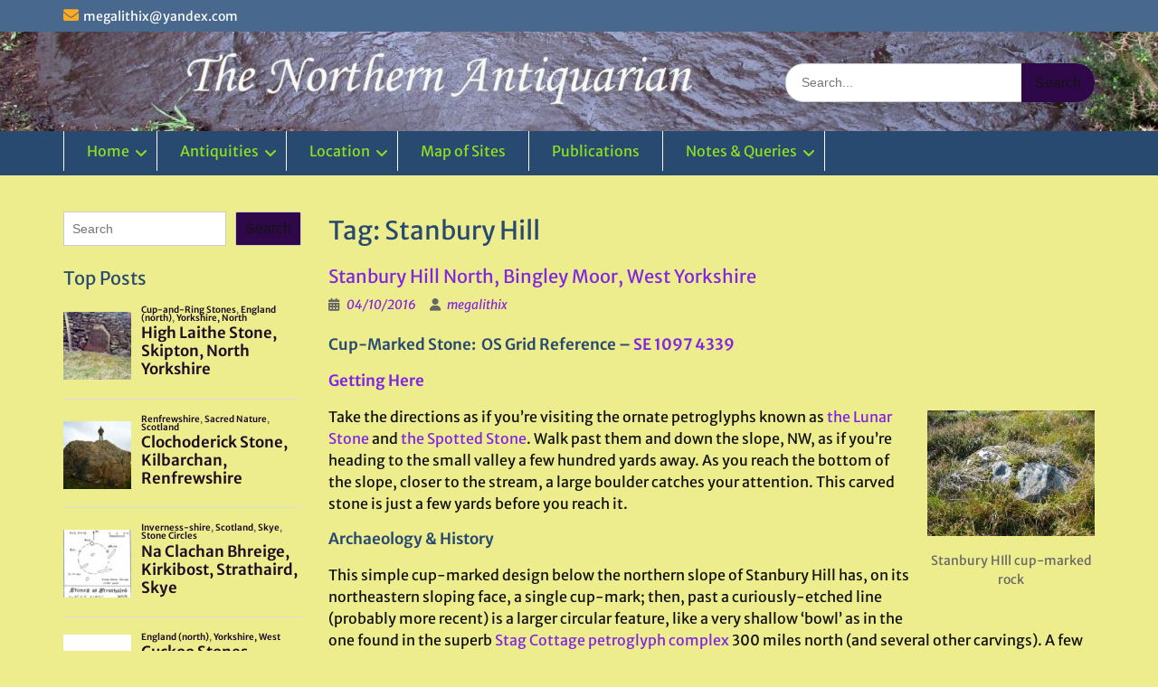

--- FILE ---
content_type: text/html; charset=UTF-8
request_url: https://www.thenorthernantiquarian.org/tag/stanbury-hill/
body_size: 137751
content:
<!DOCTYPE html><html lang="en-GB"><head>
	    <meta charset="UTF-8">
    <meta name="viewport" content="width=device-width, initial-scale=1">
    <link rel="profile" href="https://gmpg.org/xfn/11">
        
<title>Stanbury Hill</title>
<meta name='robots' content='max-image-preview:large' />
	<style>img:is([sizes="auto" i], [sizes^="auto," i]) { contain-intrinsic-size: 3000px 1500px }</style>
	<link rel='dns-prefetch' href='//stats.wp.com' />
<link rel="alternate" type="application/rss+xml" title=" &raquo; Feed" href="https://www.thenorthernantiquarian.org/feed/" />
<link rel="alternate" type="application/rss+xml" title=" &raquo; Comments Feed" href="https://www.thenorthernantiquarian.org/comments/feed/" />
<script type="text/javascript" id="wpp-js" src="https://www.thenorthernantiquarian.org/wp-content/plugins/wordpress-popular-posts/assets/js/wpp.min.js?ver=7.3.6" data-sampling="0" data-sampling-rate="100" data-api-url="https://www.thenorthernantiquarian.org/wp-json/wordpress-popular-posts" data-post-id="0" data-token="8d63a4ffae" data-lang="0" data-debug="0"></script>
<link rel="alternate" type="application/rss+xml" title=" &raquo; Stanbury Hill Tag Feed" href="https://www.thenorthernantiquarian.org/tag/stanbury-hill/feed/" />
<script type="text/javascript">
/* <![CDATA[ */
window._wpemojiSettings = {"baseUrl":"https:\/\/s.w.org\/images\/core\/emoji\/15.1.0\/72x72\/","ext":".png","svgUrl":"https:\/\/s.w.org\/images\/core\/emoji\/15.1.0\/svg\/","svgExt":".svg","source":{"concatemoji":"https:\/\/www.thenorthernantiquarian.org\/wp-includes\/js\/wp-emoji-release.min.js?ver=aa2dbaeb4d79fdcb873fdadf7f7ec72c"}};
/*! This file is auto-generated */
!function(i,n){var o,s,e;function c(e){try{var t={supportTests:e,timestamp:(new Date).valueOf()};sessionStorage.setItem(o,JSON.stringify(t))}catch(e){}}function p(e,t,n){e.clearRect(0,0,e.canvas.width,e.canvas.height),e.fillText(t,0,0);var t=new Uint32Array(e.getImageData(0,0,e.canvas.width,e.canvas.height).data),r=(e.clearRect(0,0,e.canvas.width,e.canvas.height),e.fillText(n,0,0),new Uint32Array(e.getImageData(0,0,e.canvas.width,e.canvas.height).data));return t.every(function(e,t){return e===r[t]})}function u(e,t,n){switch(t){case"flag":return n(e,"\ud83c\udff3\ufe0f\u200d\u26a7\ufe0f","\ud83c\udff3\ufe0f\u200b\u26a7\ufe0f")?!1:!n(e,"\ud83c\uddfa\ud83c\uddf3","\ud83c\uddfa\u200b\ud83c\uddf3")&&!n(e,"\ud83c\udff4\udb40\udc67\udb40\udc62\udb40\udc65\udb40\udc6e\udb40\udc67\udb40\udc7f","\ud83c\udff4\u200b\udb40\udc67\u200b\udb40\udc62\u200b\udb40\udc65\u200b\udb40\udc6e\u200b\udb40\udc67\u200b\udb40\udc7f");case"emoji":return!n(e,"\ud83d\udc26\u200d\ud83d\udd25","\ud83d\udc26\u200b\ud83d\udd25")}return!1}function f(e,t,n){var r="undefined"!=typeof WorkerGlobalScope&&self instanceof WorkerGlobalScope?new OffscreenCanvas(300,150):i.createElement("canvas"),a=r.getContext("2d",{willReadFrequently:!0}),o=(a.textBaseline="top",a.font="600 32px Arial",{});return e.forEach(function(e){o[e]=t(a,e,n)}),o}function t(e){var t=i.createElement("script");t.src=e,t.defer=!0,i.head.appendChild(t)}"undefined"!=typeof Promise&&(o="wpEmojiSettingsSupports",s=["flag","emoji"],n.supports={everything:!0,everythingExceptFlag:!0},e=new Promise(function(e){i.addEventListener("DOMContentLoaded",e,{once:!0})}),new Promise(function(t){var n=function(){try{var e=JSON.parse(sessionStorage.getItem(o));if("object"==typeof e&&"number"==typeof e.timestamp&&(new Date).valueOf()<e.timestamp+604800&&"object"==typeof e.supportTests)return e.supportTests}catch(e){}return null}();if(!n){if("undefined"!=typeof Worker&&"undefined"!=typeof OffscreenCanvas&&"undefined"!=typeof URL&&URL.createObjectURL&&"undefined"!=typeof Blob)try{var e="postMessage("+f.toString()+"("+[JSON.stringify(s),u.toString(),p.toString()].join(",")+"));",r=new Blob([e],{type:"text/javascript"}),a=new Worker(URL.createObjectURL(r),{name:"wpTestEmojiSupports"});return void(a.onmessage=function(e){c(n=e.data),a.terminate(),t(n)})}catch(e){}c(n=f(s,u,p))}t(n)}).then(function(e){for(var t in e)n.supports[t]=e[t],n.supports.everything=n.supports.everything&&n.supports[t],"flag"!==t&&(n.supports.everythingExceptFlag=n.supports.everythingExceptFlag&&n.supports[t]);n.supports.everythingExceptFlag=n.supports.everythingExceptFlag&&!n.supports.flag,n.DOMReady=!1,n.readyCallback=function(){n.DOMReady=!0}}).then(function(){return e}).then(function(){var e;n.supports.everything||(n.readyCallback(),(e=n.source||{}).concatemoji?t(e.concatemoji):e.wpemoji&&e.twemoji&&(t(e.twemoji),t(e.wpemoji)))}))}((window,document),window._wpemojiSettings);
/* ]]> */
</script>
<link rel='stylesheet' id='jalbum-css-css' href='https://www.thenorthernantiquarian.org/wp-content/plugins/jalbum-bridge/css/jalbum.css?ver=1742434173' type='text/css' media='all' />
<style id='wp-emoji-styles-inline-css' type='text/css'>

	img.wp-smiley, img.emoji {
		display: inline !important;
		border: none !important;
		box-shadow: none !important;
		height: 1em !important;
		width: 1em !important;
		margin: 0 0.07em !important;
		vertical-align: -0.1em !important;
		background: none !important;
		padding: 0 !important;
	}
</style>
<link rel='stylesheet' id='wp-block-library-css' href='https://www.thenorthernantiquarian.org/wp-includes/css/dist/block-library/style.min.css?ver=aa2dbaeb4d79fdcb873fdadf7f7ec72c' type='text/css' media='all' />
<style id='wp-block-library-theme-inline-css' type='text/css'>
.wp-block-audio :where(figcaption){color:#555;font-size:13px;text-align:center}.is-dark-theme .wp-block-audio :where(figcaption){color:#ffffffa6}.wp-block-audio{margin:0 0 1em}.wp-block-code{border:1px solid #ccc;border-radius:4px;font-family:Menlo,Consolas,monaco,monospace;padding:.8em 1em}.wp-block-embed :where(figcaption){color:#555;font-size:13px;text-align:center}.is-dark-theme .wp-block-embed :where(figcaption){color:#ffffffa6}.wp-block-embed{margin:0 0 1em}.blocks-gallery-caption{color:#555;font-size:13px;text-align:center}.is-dark-theme .blocks-gallery-caption{color:#ffffffa6}:root :where(.wp-block-image figcaption){color:#555;font-size:13px;text-align:center}.is-dark-theme :root :where(.wp-block-image figcaption){color:#ffffffa6}.wp-block-image{margin:0 0 1em}.wp-block-pullquote{border-bottom:4px solid;border-top:4px solid;color:currentColor;margin-bottom:1.75em}.wp-block-pullquote cite,.wp-block-pullquote footer,.wp-block-pullquote__citation{color:currentColor;font-size:.8125em;font-style:normal;text-transform:uppercase}.wp-block-quote{border-left:.25em solid;margin:0 0 1.75em;padding-left:1em}.wp-block-quote cite,.wp-block-quote footer{color:currentColor;font-size:.8125em;font-style:normal;position:relative}.wp-block-quote:where(.has-text-align-right){border-left:none;border-right:.25em solid;padding-left:0;padding-right:1em}.wp-block-quote:where(.has-text-align-center){border:none;padding-left:0}.wp-block-quote.is-large,.wp-block-quote.is-style-large,.wp-block-quote:where(.is-style-plain){border:none}.wp-block-search .wp-block-search__label{font-weight:700}.wp-block-search__button{border:1px solid #ccc;padding:.375em .625em}:where(.wp-block-group.has-background){padding:1.25em 2.375em}.wp-block-separator.has-css-opacity{opacity:.4}.wp-block-separator{border:none;border-bottom:2px solid;margin-left:auto;margin-right:auto}.wp-block-separator.has-alpha-channel-opacity{opacity:1}.wp-block-separator:not(.is-style-wide):not(.is-style-dots){width:100px}.wp-block-separator.has-background:not(.is-style-dots){border-bottom:none;height:1px}.wp-block-separator.has-background:not(.is-style-wide):not(.is-style-dots){height:2px}.wp-block-table{margin:0 0 1em}.wp-block-table td,.wp-block-table th{word-break:normal}.wp-block-table :where(figcaption){color:#555;font-size:13px;text-align:center}.is-dark-theme .wp-block-table :where(figcaption){color:#ffffffa6}.wp-block-video :where(figcaption){color:#555;font-size:13px;text-align:center}.is-dark-theme .wp-block-video :where(figcaption){color:#ffffffa6}.wp-block-video{margin:0 0 1em}:root :where(.wp-block-template-part.has-background){margin-bottom:0;margin-top:0;padding:1.25em 2.375em}
</style>
<style id='classic-theme-styles-inline-css' type='text/css'>
/*! This file is auto-generated */
.wp-block-button__link{color:#fff;background-color:#32373c;border-radius:9999px;box-shadow:none;text-decoration:none;padding:calc(.667em + 2px) calc(1.333em + 2px);font-size:1.125em}.wp-block-file__button{background:#32373c;color:#fff;text-decoration:none}
</style>
<link rel='stylesheet' id='mediaelement-css' href='https://www.thenorthernantiquarian.org/wp-includes/js/mediaelement/mediaelementplayer-legacy.min.css?ver=4.2.17' type='text/css' media='all' />
<link rel='stylesheet' id='wp-mediaelement-css' href='https://www.thenorthernantiquarian.org/wp-includes/js/mediaelement/wp-mediaelement.min.css?ver=aa2dbaeb4d79fdcb873fdadf7f7ec72c' type='text/css' media='all' />
<style id='jetpack-sharing-buttons-style-inline-css' type='text/css'>
.jetpack-sharing-buttons__services-list{display:flex;flex-direction:row;flex-wrap:wrap;gap:0;list-style-type:none;margin:5px;padding:0}.jetpack-sharing-buttons__services-list.has-small-icon-size{font-size:12px}.jetpack-sharing-buttons__services-list.has-normal-icon-size{font-size:16px}.jetpack-sharing-buttons__services-list.has-large-icon-size{font-size:24px}.jetpack-sharing-buttons__services-list.has-huge-icon-size{font-size:36px}@media print{.jetpack-sharing-buttons__services-list{display:none!important}}.editor-styles-wrapper .wp-block-jetpack-sharing-buttons{gap:0;padding-inline-start:0}ul.jetpack-sharing-buttons__services-list.has-background{padding:1.25em 2.375em}
</style>
<style id='global-styles-inline-css' type='text/css'>
:root{--wp--preset--aspect-ratio--square: 1;--wp--preset--aspect-ratio--4-3: 4/3;--wp--preset--aspect-ratio--3-4: 3/4;--wp--preset--aspect-ratio--3-2: 3/2;--wp--preset--aspect-ratio--2-3: 2/3;--wp--preset--aspect-ratio--16-9: 16/9;--wp--preset--aspect-ratio--9-16: 9/16;--wp--preset--color--black: #000;--wp--preset--color--cyan-bluish-gray: #abb8c3;--wp--preset--color--white: #ffffff;--wp--preset--color--pale-pink: #f78da7;--wp--preset--color--vivid-red: #cf2e2e;--wp--preset--color--luminous-vivid-orange: #ff6900;--wp--preset--color--luminous-vivid-amber: #fcb900;--wp--preset--color--light-green-cyan: #7bdcb5;--wp--preset--color--vivid-green-cyan: #00d084;--wp--preset--color--pale-cyan-blue: #8ed1fc;--wp--preset--color--vivid-cyan-blue: #0693e3;--wp--preset--color--vivid-purple: #9b51e0;--wp--preset--color--gray: #666666;--wp--preset--color--light-gray: #f3f3f3;--wp--preset--color--dark-gray: #222222;--wp--preset--color--blue: #294a70;--wp--preset--color--dark-blue: #15305b;--wp--preset--color--navy-blue: #00387d;--wp--preset--color--sky-blue: #49688e;--wp--preset--color--light-blue: #6081a7;--wp--preset--color--yellow: #f4a024;--wp--preset--color--dark-yellow: #ffab1f;--wp--preset--color--red: #e4572e;--wp--preset--color--green: #54b77e;--wp--preset--gradient--vivid-cyan-blue-to-vivid-purple: linear-gradient(135deg,rgba(6,147,227,1) 0%,rgb(155,81,224) 100%);--wp--preset--gradient--light-green-cyan-to-vivid-green-cyan: linear-gradient(135deg,rgb(122,220,180) 0%,rgb(0,208,130) 100%);--wp--preset--gradient--luminous-vivid-amber-to-luminous-vivid-orange: linear-gradient(135deg,rgba(252,185,0,1) 0%,rgba(255,105,0,1) 100%);--wp--preset--gradient--luminous-vivid-orange-to-vivid-red: linear-gradient(135deg,rgba(255,105,0,1) 0%,rgb(207,46,46) 100%);--wp--preset--gradient--very-light-gray-to-cyan-bluish-gray: linear-gradient(135deg,rgb(238,238,238) 0%,rgb(169,184,195) 100%);--wp--preset--gradient--cool-to-warm-spectrum: linear-gradient(135deg,rgb(74,234,220) 0%,rgb(151,120,209) 20%,rgb(207,42,186) 40%,rgb(238,44,130) 60%,rgb(251,105,98) 80%,rgb(254,248,76) 100%);--wp--preset--gradient--blush-light-purple: linear-gradient(135deg,rgb(255,206,236) 0%,rgb(152,150,240) 100%);--wp--preset--gradient--blush-bordeaux: linear-gradient(135deg,rgb(254,205,165) 0%,rgb(254,45,45) 50%,rgb(107,0,62) 100%);--wp--preset--gradient--luminous-dusk: linear-gradient(135deg,rgb(255,203,112) 0%,rgb(199,81,192) 50%,rgb(65,88,208) 100%);--wp--preset--gradient--pale-ocean: linear-gradient(135deg,rgb(255,245,203) 0%,rgb(182,227,212) 50%,rgb(51,167,181) 100%);--wp--preset--gradient--electric-grass: linear-gradient(135deg,rgb(202,248,128) 0%,rgb(113,206,126) 100%);--wp--preset--gradient--midnight: linear-gradient(135deg,rgb(2,3,129) 0%,rgb(40,116,252) 100%);--wp--preset--font-size--small: 13px;--wp--preset--font-size--medium: 20px;--wp--preset--font-size--large: 28px;--wp--preset--font-size--x-large: 42px;--wp--preset--font-size--normal: 16px;--wp--preset--font-size--huge: 32px;--wp--preset--spacing--20: 0.44rem;--wp--preset--spacing--30: 0.67rem;--wp--preset--spacing--40: 1rem;--wp--preset--spacing--50: 1.5rem;--wp--preset--spacing--60: 2.25rem;--wp--preset--spacing--70: 3.38rem;--wp--preset--spacing--80: 5.06rem;--wp--preset--shadow--natural: 6px 6px 9px rgba(0, 0, 0, 0.2);--wp--preset--shadow--deep: 12px 12px 50px rgba(0, 0, 0, 0.4);--wp--preset--shadow--sharp: 6px 6px 0px rgba(0, 0, 0, 0.2);--wp--preset--shadow--outlined: 6px 6px 0px -3px rgba(255, 255, 255, 1), 6px 6px rgba(0, 0, 0, 1);--wp--preset--shadow--crisp: 6px 6px 0px rgba(0, 0, 0, 1);}:where(.is-layout-flex){gap: 0.5em;}:where(.is-layout-grid){gap: 0.5em;}body .is-layout-flex{display: flex;}.is-layout-flex{flex-wrap: wrap;align-items: center;}.is-layout-flex > :is(*, div){margin: 0;}body .is-layout-grid{display: grid;}.is-layout-grid > :is(*, div){margin: 0;}:where(.wp-block-columns.is-layout-flex){gap: 2em;}:where(.wp-block-columns.is-layout-grid){gap: 2em;}:where(.wp-block-post-template.is-layout-flex){gap: 1.25em;}:where(.wp-block-post-template.is-layout-grid){gap: 1.25em;}.has-black-color{color: var(--wp--preset--color--black) !important;}.has-cyan-bluish-gray-color{color: var(--wp--preset--color--cyan-bluish-gray) !important;}.has-white-color{color: var(--wp--preset--color--white) !important;}.has-pale-pink-color{color: var(--wp--preset--color--pale-pink) !important;}.has-vivid-red-color{color: var(--wp--preset--color--vivid-red) !important;}.has-luminous-vivid-orange-color{color: var(--wp--preset--color--luminous-vivid-orange) !important;}.has-luminous-vivid-amber-color{color: var(--wp--preset--color--luminous-vivid-amber) !important;}.has-light-green-cyan-color{color: var(--wp--preset--color--light-green-cyan) !important;}.has-vivid-green-cyan-color{color: var(--wp--preset--color--vivid-green-cyan) !important;}.has-pale-cyan-blue-color{color: var(--wp--preset--color--pale-cyan-blue) !important;}.has-vivid-cyan-blue-color{color: var(--wp--preset--color--vivid-cyan-blue) !important;}.has-vivid-purple-color{color: var(--wp--preset--color--vivid-purple) !important;}.has-black-background-color{background-color: var(--wp--preset--color--black) !important;}.has-cyan-bluish-gray-background-color{background-color: var(--wp--preset--color--cyan-bluish-gray) !important;}.has-white-background-color{background-color: var(--wp--preset--color--white) !important;}.has-pale-pink-background-color{background-color: var(--wp--preset--color--pale-pink) !important;}.has-vivid-red-background-color{background-color: var(--wp--preset--color--vivid-red) !important;}.has-luminous-vivid-orange-background-color{background-color: var(--wp--preset--color--luminous-vivid-orange) !important;}.has-luminous-vivid-amber-background-color{background-color: var(--wp--preset--color--luminous-vivid-amber) !important;}.has-light-green-cyan-background-color{background-color: var(--wp--preset--color--light-green-cyan) !important;}.has-vivid-green-cyan-background-color{background-color: var(--wp--preset--color--vivid-green-cyan) !important;}.has-pale-cyan-blue-background-color{background-color: var(--wp--preset--color--pale-cyan-blue) !important;}.has-vivid-cyan-blue-background-color{background-color: var(--wp--preset--color--vivid-cyan-blue) !important;}.has-vivid-purple-background-color{background-color: var(--wp--preset--color--vivid-purple) !important;}.has-black-border-color{border-color: var(--wp--preset--color--black) !important;}.has-cyan-bluish-gray-border-color{border-color: var(--wp--preset--color--cyan-bluish-gray) !important;}.has-white-border-color{border-color: var(--wp--preset--color--white) !important;}.has-pale-pink-border-color{border-color: var(--wp--preset--color--pale-pink) !important;}.has-vivid-red-border-color{border-color: var(--wp--preset--color--vivid-red) !important;}.has-luminous-vivid-orange-border-color{border-color: var(--wp--preset--color--luminous-vivid-orange) !important;}.has-luminous-vivid-amber-border-color{border-color: var(--wp--preset--color--luminous-vivid-amber) !important;}.has-light-green-cyan-border-color{border-color: var(--wp--preset--color--light-green-cyan) !important;}.has-vivid-green-cyan-border-color{border-color: var(--wp--preset--color--vivid-green-cyan) !important;}.has-pale-cyan-blue-border-color{border-color: var(--wp--preset--color--pale-cyan-blue) !important;}.has-vivid-cyan-blue-border-color{border-color: var(--wp--preset--color--vivid-cyan-blue) !important;}.has-vivid-purple-border-color{border-color: var(--wp--preset--color--vivid-purple) !important;}.has-vivid-cyan-blue-to-vivid-purple-gradient-background{background: var(--wp--preset--gradient--vivid-cyan-blue-to-vivid-purple) !important;}.has-light-green-cyan-to-vivid-green-cyan-gradient-background{background: var(--wp--preset--gradient--light-green-cyan-to-vivid-green-cyan) !important;}.has-luminous-vivid-amber-to-luminous-vivid-orange-gradient-background{background: var(--wp--preset--gradient--luminous-vivid-amber-to-luminous-vivid-orange) !important;}.has-luminous-vivid-orange-to-vivid-red-gradient-background{background: var(--wp--preset--gradient--luminous-vivid-orange-to-vivid-red) !important;}.has-very-light-gray-to-cyan-bluish-gray-gradient-background{background: var(--wp--preset--gradient--very-light-gray-to-cyan-bluish-gray) !important;}.has-cool-to-warm-spectrum-gradient-background{background: var(--wp--preset--gradient--cool-to-warm-spectrum) !important;}.has-blush-light-purple-gradient-background{background: var(--wp--preset--gradient--blush-light-purple) !important;}.has-blush-bordeaux-gradient-background{background: var(--wp--preset--gradient--blush-bordeaux) !important;}.has-luminous-dusk-gradient-background{background: var(--wp--preset--gradient--luminous-dusk) !important;}.has-pale-ocean-gradient-background{background: var(--wp--preset--gradient--pale-ocean) !important;}.has-electric-grass-gradient-background{background: var(--wp--preset--gradient--electric-grass) !important;}.has-midnight-gradient-background{background: var(--wp--preset--gradient--midnight) !important;}.has-small-font-size{font-size: var(--wp--preset--font-size--small) !important;}.has-medium-font-size{font-size: var(--wp--preset--font-size--medium) !important;}.has-large-font-size{font-size: var(--wp--preset--font-size--large) !important;}.has-x-large-font-size{font-size: var(--wp--preset--font-size--x-large) !important;}
:where(.wp-block-post-template.is-layout-flex){gap: 1.25em;}:where(.wp-block-post-template.is-layout-grid){gap: 1.25em;}
:where(.wp-block-columns.is-layout-flex){gap: 2em;}:where(.wp-block-columns.is-layout-grid){gap: 2em;}
:root :where(.wp-block-pullquote){font-size: 1.5em;line-height: 1.6;}
</style>
<link rel='stylesheet' id='mapsmarkerpro-css' href='https://www.thenorthernantiquarian.org/wp-content/plugins/maps-marker-pro/css/mapsmarkerpro.css?ver=4.31.3' type='text/css' media='all' />
<link rel='stylesheet' id='osmap-leaflet-css' href='https://www.thenorthernantiquarian.org/wp-content/plugins/os-datahub-maps/css/leaflet.css?ver=1.8.3' type='text/css' media='all' />
<link rel='stylesheet' id='osmap-gesture-css' href='https://www.thenorthernantiquarian.org/wp-content/plugins/os-datahub-maps/css/leaflet-gesture-handling.min.css?ver=1.8.3' type='text/css' media='all' />
<link rel='stylesheet' id='osmap-fullscreen-css' href='https://www.thenorthernantiquarian.org/wp-content/plugins/os-datahub-maps/css/Control.FullScreen.css?ver=1.8.3' type='text/css' media='all' />
<link rel='stylesheet' id='osmap-elevation-css' href='https://www.thenorthernantiquarian.org/wp-content/plugins/os-datahub-maps/css/leaflet-elevation.css?ver=1.8.3' type='text/css' media='all' />
<link rel='stylesheet' id='osmap-locate-css' href='https://www.thenorthernantiquarian.org/wp-content/plugins/os-datahub-maps/css/L.Control.Locate.min.css?ver=1.8.3' type='text/css' media='all' />
<link rel='stylesheet' id='osmap-stylesheet-css' href='https://www.thenorthernantiquarian.org/wp-content/plugins/os-datahub-maps/css/osmap-style.css?ver=1.8.3' type='text/css' media='all' />
<style id='osmap-stylesheet-inline-css' type='text/css'>

            .elevation-control.elevation .background .area path.altitude {
                fill: #3366cc;
            }
</style>
<link rel='stylesheet' id='osmap_stylesheet-css' href='https://www.thenorthernantiquarian.org/wp-content/plugins/os-openspace-maps/style.css?ver=aa2dbaeb4d79fdcb873fdadf7f7ec72c' type='text/css' media='all' />
<link rel='stylesheet' id='wordpress-popular-posts-css-css' href='https://www.thenorthernantiquarian.org/wp-content/plugins/wordpress-popular-posts/assets/css/wpp.css?ver=7.3.6' type='text/css' media='all' />
<link rel='stylesheet' id='font-awesome-css' href='https://www.thenorthernantiquarian.org/wp-content/themes/education-hub-pro/third-party/font-awesome/css/all.min.css?ver=6.7.2' type='text/css' media='all' />
<link rel='stylesheet' id='education-hub-google-fonts-css' href='https://www.thenorthernantiquarian.org/wp-content/fonts/e303ce4d47ae69385feddeaa83058da4.css' type='text/css' media='all' />
<link rel='stylesheet' id='education-hub-style-css' href='https://www.thenorthernantiquarian.org/wp-content/themes/education-hub-pro/style.css?ver=4.0' type='text/css' media='all' />
<style id='education-hub-style-inline-css' type='text/css'>
#masthead{ background-image: url("https://www.thenorthernantiquarian.org/wp-content/uploads/2020/01/cropped-Castleton4aa-scaled-1.jpg"); background-repeat: no-repeat; background-position: center center; }@media only screen and (max-width:767px) {
		    #page #masthead {
		        background-position: center top;
		        background-size: 100% auto;
		        padding-top: 40px;
		    }
		 }
</style>
<link rel='stylesheet' id='education-hub-block-style-css' href='https://www.thenorthernantiquarian.org/wp-content/themes/education-hub-pro/css/blocks.css?ver=20201208' type='text/css' media='all' />
<link rel='stylesheet' id='newsletter-css' href='https://www.thenorthernantiquarian.org/wp-content/plugins/newsletter/style.css?ver=9.1.0' type='text/css' media='all' />
<script type="text/javascript" src="https://www.thenorthernantiquarian.org/wp-includes/js/jquery/jquery.min.js?ver=3.7.1" id="jquery-core-js"></script>
<script type="text/javascript" src="https://www.thenorthernantiquarian.org/wp-content/plugins/jalbum-bridge/js/jalbum.min.js?ver=1742434173" id="jalbum-js-js"></script>
<script type="text/javascript" src="https://www.thenorthernantiquarian.org/wp-includes/js/jquery/jquery-migrate.min.js?ver=3.4.1" id="jquery-migrate-js"></script>
<link rel="https://api.w.org/" href="https://www.thenorthernantiquarian.org/wp-json/" /><link rel="alternate" title="JSON" type="application/json" href="https://www.thenorthernantiquarian.org/wp-json/wp/v2/tags/2569" /><link rel="EditURI" type="application/rsd+xml" title="RSD" href="https://www.thenorthernantiquarian.org/xmlrpc.php?rsd" />
	<style>img#wpstats{display:none}</style>
		            <style id="wpp-loading-animation-styles">@-webkit-keyframes bgslide{from{background-position-x:0}to{background-position-x:-200%}}@keyframes bgslide{from{background-position-x:0}to{background-position-x:-200%}}.wpp-widget-block-placeholder,.wpp-shortcode-placeholder{margin:0 auto;width:60px;height:3px;background:#dd3737;background:linear-gradient(90deg,#dd3737 0%,#571313 10%,#dd3737 100%);background-size:200% auto;border-radius:3px;-webkit-animation:bgslide 1s infinite linear;animation:bgslide 1s infinite linear}</style>
            <style type="text/css" id="custom-background-css">
body.custom-background {  }
</style>
<link rel="icon" href="https://www.thenorthernantiquarian.org/wp-content/uploads/2008/09/cropped-swastikastone-4-32x32.jpg" sizes="32x32" />
<link rel="icon" href="https://www.thenorthernantiquarian.org/wp-content/uploads/2008/09/cropped-swastikastone-4-192x192.jpg" sizes="192x192" />
<link rel="apple-touch-icon" href="https://www.thenorthernantiquarian.org/wp-content/uploads/2008/09/cropped-swastikastone-4-180x180.jpg" />
<meta name="msapplication-TileImage" content="https://www.thenorthernantiquarian.org/wp-content/uploads/2008/09/cropped-swastikastone-4-270x270.jpg" />
<style type="text/css">.site-title{font-family:'Arizonia', cursive}
body{font-family:'Merriweather Sans', sans-serif}
</style><style type="text/css">body{background-color:#eded8e}
#crumbs > span::before{border-left-color:#eded8e}
a,a:visited{color:#1c0d23}
a:hover{color:#180e19}
.search-form .search-submit,.comment-reply-link,.nav-links a,a.cta-button-primary,button, input[type="button"], input[type="reset"], input[type="submit"],#infinite-handle span button, #infinite-handle span button{color:#141412}
.woocommerce #respond input#submit.alt, .woocommerce a.button.alt, .woocommerce button.button.alt, .woocommerce input.button.alt, .woocommerce #respond input#submit, .woocommerce a.button, .woocommerce button.button, .woocommerce input.button{color:#141412}
.search-form .search-submit,.woocommerce #respond input#submit.alt, .woocommerce a.button.alt, .woocommerce button.button.alt, .woocommerce input.button.alt, .woocommerce #respond input#submit, .woocommerce a.button, .woocommerce button.button, .woocommerce input.button{background-color:#2e0849}
a.cta-button-primary,.nav-links a,.comment-reply-link,button, input[type="button"], input[type="reset"], input[type="submit"],#infinite-handle span button{background-color:#2e0849}
.search-form .search-submit:hover,a.cta-button-primary:hover,a.comment-reply-link:hover,.nav-links a:hover,.comment-reply-link:hover,button:hover, input[type="button"]:hover, input[type="reset"]:hover, input[type="submit"]:hover,#infinite-handle span button{background-color:#191919}
.woocommerce #respond input#submit.alt:hover, .woocommerce a.button.alt:hover, .woocommerce button.button.alt:hover, .woocommerce input.button.alt:hover, .woocommerce #respond input#submit:hover, .woocommerce a.button:hover, .woocommerce button.button:hover, .woocommerce input.button.woocommerce:hover #respond input#submit.alt.disabled, .woocommerce #respond input#submit.alt.disabled:hover, .woocommerce #respond input#submit.alt:disabled, .woocommerce #respond input#submit.alt:disabled:hover, .woocommerce #respond input#submit.alt[disabled]:disabled, .woocommerce #respond input#submit.alt[disabled]:disabled:hover, .woocommerce a.button.alt.disabled, .woocommerce a.button.alt.disabled:hover, .woocommerce a.button.alt:disabled, .woocommerce a.button.alt:disabled:hover, .woocommerce a.button.alt[disabled]:disabled, .woocommerce a.button.alt[disabled]:disabled:hover, .woocommerce button.button.alt.disabled, .woocommerce button.button.alt.disabled:hover, .woocommerce button.button.alt:disabled, .woocommerce button.button.alt:disabled:hover, .woocommerce button.button.alt[disabled]:disabled, .woocommerce button.button.alt[disabled]:disabled:hover, .woocommerce input.button.alt.disabled, .woocommerce input.button.alt.disabled:hover, .woocommerce input.button.alt:disabled, .woocommerce input.button.alt:disabled:hover, .woocommerce input.button.alt[disabled]:disabled, .woocommerce input.button.alt[disabled]:disabled:hover, .woocommerce #respond input#submit:hover, .woocommerce a.button:hover, .woocommerce button.button:hover, .woocommerce input.button:hover{background-color:#191919}
#masthead {background-color:#f2f2f2}
#main-nav ul li a,.dropdown-toggle::after,.menu-toggle{color:#8ee023}
#main-nav ul li a:hover,#main-nav ul li:hover > a, #main-nav li.current-menu-item > a,
				  #main-nav li.current_page_item > a,.menu-toggle:hover{background-color:#294a70}
#main-nav{border-color:#294a70}
.site-content p{color:#111111}
.content-area a{color:#8224e3}
</style></head>

<body data-rsssl=1 class="archive tag tag-stanbury-hill tag-2569 custom-background wp-embed-responsive wp-theme-education-hub-pro group-blog site-layout-fluid site-design-education-hub global-layout-left-sidebar home-content-not-enabled">

	
	    <div id="page" class="container hfeed site">
    <a class="skip-link screen-reader-text" href="#content">Skip to content</a>
    	<div id="tophead">
		<div class="container">
			<div id="quick-contact">
									<ul>
																			<li class="quick-email"><a href="mailto:megalithix@yandex.com">&#109;e&#103;a&#108;it&#104;&#105;x&#064;&#121;&#097;&#110;dex&#046;c&#111;&#109;</a></li>
											</ul>
				
							</div>

			
							<div class="header-social-wrapper">
					<div class="widget education_hub_widget_social"></div>				</div><!-- .header-social-wrapper -->
			
		</div> <!-- .container -->
	</div><!--  #tophead -->

	<header id="masthead" class="site-header" role="banner"><div class="container">		    <div class="site-branding">

	    
						        <div id="site-identity">
			                          <p class="site-title"><a href="https://www.thenorthernantiquarian.org/" rel="home"></a></p>
            			
			        </div><!-- #site-identity -->
		
    </div><!-- .site-branding -->

    
        	    <div class="search-section">
	    	<form role="search" method="get" class="search-form" action="https://www.thenorthernantiquarian.org/">
	      <label>
	        <span class="screen-reader-text">Search for:</span>
	        <input type="search" class="search-field" placeholder="Search..." value="" name="s" title="Search for:" />
	      </label>
	      <input type="submit" class="search-submit" value="Search" />
	    </form>	    </div>
            </div><!-- .container --></header><!-- #masthead -->		    <div id="main-nav" class="clear-fix">
		        <div class="container">
		        <nav id="site-navigation" class="main-navigation" role="navigation">
		          <button class="menu-toggle" aria-controls="primary-menu" aria-expanded="false">
		          	<i class="fa fa-bars"></i>
          			<i class="fa fa-close"></i>
          			Menu</button>
		            <div class="wrap-menu-content">
						<div class="menu-home-container"><ul id="primary-menu" class="menu"><li id="menu-item-39668" class="menu-item menu-item-type-custom menu-item-object-custom menu-item-home menu-item-has-children menu-item-39668"><a href="https://www.thenorthernantiquarian.org/">Home</a>
<ul class="sub-menu">
	<li id="menu-item-40142" class="menu-item menu-item-type-post_type menu-item-object-page menu-item-40142"><a href="https://www.thenorthernantiquarian.org/welcome/">Welcome</a></li>
</ul>
</li>
<li id="menu-item-39674" class="menu-item menu-item-type-post_type menu-item-object-page menu-item-has-children menu-item-39674"><a href="https://www.thenorthernantiquarian.org/sites/">Antiquities</a>
<ul class="sub-menu">
	<li id="menu-item-39788" class="menu-item menu-item-type-post_type menu-item-object-page menu-item-39788"><a href="https://www.thenorthernantiquarian.org/sites/cairns/">Barrows, Cairns, Tombs &#038; Tumuli</a></li>
	<li id="menu-item-39594" class="menu-item menu-item-type-post_type menu-item-object-page menu-item-39594"><a href="https://www.thenorthernantiquarian.org/sites/brochs/">Brochs</a></li>
	<li id="menu-item-45889" class="menu-item menu-item-type-post_type menu-item-object-page menu-item-45889"><a href="https://www.thenorthernantiquarian.org/sites/bullauns/">Bullauns</a></li>
	<li id="menu-item-39595" class="menu-item menu-item-type-post_type menu-item-object-page menu-item-39595"><a href="https://www.thenorthernantiquarian.org/sites/crannogs/">Crannogs</a></li>
	<li id="menu-item-39596" class="menu-item menu-item-type-post_type menu-item-object-page menu-item-39596"><a href="https://www.thenorthernantiquarian.org/sites/crosses/">Crosses</a></li>
	<li id="menu-item-39597" class="menu-item menu-item-type-post_type menu-item-object-page menu-item-39597"><a href="https://www.thenorthernantiquarian.org/sites/cup-ring-stones/">Cup &#038; Ring Stones</a></li>
	<li id="menu-item-39598" class="menu-item menu-item-type-post_type menu-item-object-page menu-item-39598"><a href="https://www.thenorthernantiquarian.org/sites/cursus/">Cursus Monuments</a></li>
	<li id="menu-item-39678" class="menu-item menu-item-type-post_type menu-item-object-page menu-item-39678"><a href="https://www.thenorthernantiquarian.org/sites/duns/">Duns</a></li>
	<li id="menu-item-39599" class="menu-item menu-item-type-post_type menu-item-object-page menu-item-39599"><a href="https://www.thenorthernantiquarian.org/sites/earthworks/">Earthworks</a></li>
	<li id="menu-item-39656" class="menu-item menu-item-type-post_type menu-item-object-page menu-item-39656"><a href="https://www.thenorthernantiquarian.org/sites/henges/">Henges</a></li>
	<li id="menu-item-39657" class="menu-item menu-item-type-post_type menu-item-object-page menu-item-39657"><a href="https://www.thenorthernantiquarian.org/sites/hillforts/">Hillforts</a></li>
	<li id="menu-item-39671" class="menu-item menu-item-type-post_type menu-item-object-page menu-item-39671"><a href="https://www.thenorthernantiquarian.org/sites/healing-wells/">Healing Wells</a></li>
	<li id="menu-item-39679" class="menu-item menu-item-type-post_type menu-item-object-page menu-item-39679"><a href="https://www.thenorthernantiquarian.org/sites/holy-wells/">Holy &#038; Sacred Wells</a></li>
	<li id="menu-item-39658" class="menu-item menu-item-type-post_type menu-item-object-page menu-item-39658"><a href="https://www.thenorthernantiquarian.org/sites/hut-circles/">Hut Circles</a></li>
	<li id="menu-item-39659" class="menu-item menu-item-type-post_type menu-item-object-page menu-item-39659"><a href="https://www.thenorthernantiquarian.org/sites/maypoles/">Maypoles</a></li>
	<li id="menu-item-39712" class="menu-item menu-item-type-post_type menu-item-object-page menu-item-39712"><a href="https://www.thenorthernantiquarian.org/sites/miscellaneous-remains/">Miscellaneous Remains</a></li>
	<li id="menu-item-39533" class="menu-item menu-item-type-post_type menu-item-object-page menu-item-39533"><a href="https://www.thenorthernantiquarian.org/sites/pit-alignments/">Pit Alignments</a></li>
	<li id="menu-item-39715" class="menu-item menu-item-type-post_type menu-item-object-page menu-item-39715"><a href="https://www.thenorthernantiquarian.org/sites/prehistoric-tracks/">Prehistoric Tracks</a></li>
	<li id="menu-item-39716" class="menu-item menu-item-type-post_type menu-item-object-page menu-item-39716"><a href="https://www.thenorthernantiquarian.org/sites/sacred-sites/">Sacred Nature: Rocks, Lakes</a></li>
	<li id="menu-item-39717" class="menu-item menu-item-type-post_type menu-item-object-page menu-item-39717"><a href="https://www.thenorthernantiquarian.org/sites/settlements/">Settlements &#038; Enclosures</a></li>
	<li id="menu-item-39718" class="menu-item menu-item-type-post_type menu-item-object-page menu-item-39718"><a href="https://www.thenorthernantiquarian.org/sites/souterrains/">Souterrains</a></li>
	<li id="menu-item-39719" class="menu-item menu-item-type-post_type menu-item-object-page menu-item-39719"><a href="https://www.thenorthernantiquarian.org/sites/standing-stones/">Standing Stones</a></li>
	<li id="menu-item-39720" class="menu-item menu-item-type-post_type menu-item-object-page menu-item-39720"><a href="https://www.thenorthernantiquarian.org/sites/stone-circles/">Stone Circles</a></li>
	<li id="menu-item-39765" class="menu-item menu-item-type-post_type menu-item-object-page menu-item-39765"><a href="https://www.thenorthernantiquarian.org/sites/timber-circles/">Timber Circles</a></li>
	<li id="menu-item-39766" class="menu-item menu-item-type-post_type menu-item-object-page menu-item-39766"><a href="https://www.thenorthernantiquarian.org/sites/trees/">Trees</a></li>
</ul>
</li>
<li id="menu-item-39445" class="menu-item menu-item-type-post_type menu-item-object-page menu-item-has-children menu-item-39445"><a href="https://www.thenorthernantiquarian.org/location/">Location</a>
<ul class="sub-menu">
	<li id="menu-item-39446" class="menu-item menu-item-type-post_type menu-item-object-page menu-item-has-children menu-item-39446"><a href="https://www.thenorthernantiquarian.org/sites/scotland/">Scotland</a>
	<ul class="sub-menu">
		<li id="menu-item-39455" class="menu-item menu-item-type-post_type menu-item-object-page menu-item-39455"><a href="https://www.thenorthernantiquarian.org/sites/scotland/aberdeenshire/">Aberdeenshire</a></li>
		<li id="menu-item-39458" class="menu-item menu-item-type-post_type menu-item-object-page menu-item-39458"><a href="https://www.thenorthernantiquarian.org/sites/scotland/angus/">Angus</a></li>
		<li id="menu-item-39460" class="menu-item menu-item-type-post_type menu-item-object-page menu-item-has-children menu-item-39460"><a href="https://www.thenorthernantiquarian.org/sites/scotland/argyll/">Argyll &#038; Bute</a>
		<ul class="sub-menu">
			<li id="menu-item-39464" class="menu-item menu-item-type-post_type menu-item-object-page menu-item-39464"><a href="https://www.thenorthernantiquarian.org/sites/scotland/argyll/arran/">Arran (Isle of)</a></li>
			<li id="menu-item-39600" class="menu-item menu-item-type-post_type menu-item-object-page menu-item-39600"><a href="https://www.thenorthernantiquarian.org/sites/scotland/argyll/bute/">Bute (isle of)</a></li>
			<li id="menu-item-39601" class="menu-item menu-item-type-post_type menu-item-object-page menu-item-39601"><a href="https://www.thenorthernantiquarian.org/sites/scotland/argyll/coll-isle-of/">Coll (Isle of)</a></li>
			<li id="menu-item-39602" class="menu-item menu-item-type-post_type menu-item-object-page menu-item-39602"><a href="https://www.thenorthernantiquarian.org/sites/scotland/argyll/colonsay/">Colonsay (Isle of)</a></li>
			<li id="menu-item-39635" class="menu-item menu-item-type-post_type menu-item-object-page menu-item-39635"><a href="https://www.thenorthernantiquarian.org/sites/scotland/argyll/gigha/">Gigha, Isle of</a></li>
			<li id="menu-item-39636" class="menu-item menu-item-type-post_type menu-item-object-page menu-item-39636"><a href="https://www.thenorthernantiquarian.org/sites/scotland/argyll/iona/">Iona (Isle of)</a></li>
			<li id="menu-item-39637" class="menu-item menu-item-type-post_type menu-item-object-page menu-item-39637"><a href="https://www.thenorthernantiquarian.org/sites/scotland/argyll/islay-isle-of/">Islay (Isle of)</a></li>
			<li id="menu-item-39638" class="menu-item menu-item-type-post_type menu-item-object-page menu-item-39638"><a href="https://www.thenorthernantiquarian.org/sites/scotland/argyll/jura/">Jura (Isle of)</a></li>
			<li id="menu-item-39639" class="menu-item menu-item-type-post_type menu-item-object-page menu-item-39639"><a href="https://www.thenorthernantiquarian.org/sites/scotland/argyll/lismore/">Lismore (Isle of)</a></li>
			<li id="menu-item-39721" class="menu-item menu-item-type-post_type menu-item-object-page menu-item-39721"><a href="https://www.thenorthernantiquarian.org/sites/scotland/argyll/mull/">Mull (Isle of)</a></li>
			<li id="menu-item-39773" class="menu-item menu-item-type-post_type menu-item-object-page menu-item-39773"><a href="https://www.thenorthernantiquarian.org/sites/scotland/argyll/tiree/">Tiree, Isle of</a></li>
		</ul>
</li>
		<li id="menu-item-39461" class="menu-item menu-item-type-post_type menu-item-object-page menu-item-39461"><a href="https://www.thenorthernantiquarian.org/sites/scotland/ayrshire/">Ayrshire</a></li>
		<li id="menu-item-39462" class="menu-item menu-item-type-post_type menu-item-object-page menu-item-39462"><a href="https://www.thenorthernantiquarian.org/sites/scotland/banffshire/">Banffshire</a></li>
		<li id="menu-item-39463" class="menu-item menu-item-type-post_type menu-item-object-page menu-item-39463"><a href="https://www.thenorthernantiquarian.org/sites/scotland/berwickshire/">Berwickshire</a></li>
		<li id="menu-item-39603" class="menu-item menu-item-type-post_type menu-item-object-page menu-item-has-children menu-item-39603"><a href="https://www.thenorthernantiquarian.org/sites/scotland/caithness/">Caithness</a>
		<ul class="sub-menu">
			<li id="menu-item-39756" class="menu-item menu-item-type-post_type menu-item-object-page menu-item-39756"><a href="https://www.thenorthernantiquarian.org/sites/scotland/caithness/stroma/">Stroma (Isle of),</a></li>
		</ul>
</li>
		<li id="menu-item-39604" class="menu-item menu-item-type-post_type menu-item-object-page menu-item-39604"><a href="https://www.thenorthernantiquarian.org/sites/scotland/clackmannan/">Clackmannanshire</a></li>
		<li id="menu-item-39586" class="menu-item menu-item-type-post_type menu-item-object-page menu-item-39586"><a href="https://www.thenorthernantiquarian.org/sites/scotland/dumbartonshire/">Dumbartonshire</a></li>
		<li id="menu-item-39587" class="menu-item menu-item-type-post_type menu-item-object-page menu-item-39587"><a href="https://www.thenorthernantiquarian.org/sites/scotland/dumfriesshire/">Dumfriesshire</a></li>
		<li id="menu-item-39588" class="menu-item menu-item-type-post_type menu-item-object-page menu-item-39588"><a href="https://www.thenorthernantiquarian.org/sites/scotland/fife/">Fife</a></li>
		<li id="menu-item-39647" class="menu-item menu-item-type-post_type menu-item-object-page menu-item-has-children menu-item-39647"><a href="https://www.thenorthernantiquarian.org/sites/scotland/hebrides-inner/">Hebrides, Inner</a>
		<ul class="sub-menu">
			<li id="menu-item-40229" class="menu-item menu-item-type-post_type menu-item-object-page menu-item-40229"><a href="https://www.thenorthernantiquarian.org/sites/scotland/argyll/iona/">Iona (Isle of)</a></li>
			<li id="menu-item-40228" class="menu-item menu-item-type-post_type menu-item-object-page menu-item-40228"><a href="https://www.thenorthernantiquarian.org/sites/scotland/argyll/mull/">Mull (Isle of)</a></li>
			<li id="menu-item-39731" class="menu-item menu-item-type-post_type menu-item-object-page menu-item-39731"><a href="https://www.thenorthernantiquarian.org/sites/scotland/inverness-shire/skye/">Skye, (Isle of)</a></li>
		</ul>
</li>
		<li id="menu-item-39648" class="menu-item menu-item-type-post_type menu-item-object-page menu-item-has-children menu-item-39648"><a href="https://www.thenorthernantiquarian.org/sites/scotland/hebrides-outer/">Hebrides, Outer</a>
		<ul class="sub-menu">
			<li id="menu-item-39646" class="menu-item menu-item-type-post_type menu-item-object-page menu-item-39646"><a href="https://www.thenorthernantiquarian.org/sites/scotland/hebrides-outer/harris/">Harris, Isle of</a></li>
			<li id="menu-item-43454" class="menu-item menu-item-type-post_type menu-item-object-page menu-item-43454"><a href="https://www.thenorthernantiquarian.org/sites/scotland/hebrides-outer/lewis/">Lewis, Isle of</a></li>
			<li id="menu-item-40486" class="menu-item menu-item-type-post_type menu-item-object-page menu-item-40486"><a href="https://www.thenorthernantiquarian.org/sites/scotland/hebrides-outer/north-uist/">North Uist</a></li>
			<li id="menu-item-39732" class="menu-item menu-item-type-post_type menu-item-object-page menu-item-39732"><a href="https://www.thenorthernantiquarian.org/sites/scotland/hebrides-outer/st-kilda/">St. Kilda</a></li>
		</ul>
</li>
		<li id="menu-item-39649" class="menu-item menu-item-type-post_type menu-item-object-page menu-item-39649"><a href="https://www.thenorthernantiquarian.org/sites/scotland/inverness-shire/">Inverness-shire</a></li>
		<li id="menu-item-39650" class="menu-item menu-item-type-post_type menu-item-object-page menu-item-39650"><a href="https://www.thenorthernantiquarian.org/sites/scotland/kincardineshire/">Kincardineshire</a></li>
		<li id="menu-item-39651" class="menu-item menu-item-type-post_type menu-item-object-page menu-item-39651"><a href="https://www.thenorthernantiquarian.org/sites/scotland/kinross/">Kinross</a></li>
		<li id="menu-item-39652" class="menu-item menu-item-type-post_type menu-item-object-page menu-item-39652"><a href="https://www.thenorthernantiquarian.org/sites/scotland/kirkcudbrightshire/">Kirkcudbrightshire</a></li>
		<li id="menu-item-39653" class="menu-item menu-item-type-post_type menu-item-object-page menu-item-39653"><a href="https://www.thenorthernantiquarian.org/sites/scotland/lanarkshire/">Lanarkshire</a></li>
		<li id="menu-item-39654" class="menu-item menu-item-type-post_type menu-item-object-page menu-item-39654"><a href="https://www.thenorthernantiquarian.org/sites/scotland/lothian-east/">Lothian, East</a></li>
		<li id="menu-item-39655" class="menu-item menu-item-type-post_type menu-item-object-page menu-item-39655"><a href="https://www.thenorthernantiquarian.org/sites/scotland/lothian-west/">Lothian, West</a></li>
		<li id="menu-item-39695" class="menu-item menu-item-type-post_type menu-item-object-page menu-item-39695"><a href="https://www.thenorthernantiquarian.org/sites/scotland/midlothian/">Midlothian</a></li>
		<li id="menu-item-39696" class="menu-item menu-item-type-post_type menu-item-object-page menu-item-39696"><a href="https://www.thenorthernantiquarian.org/sites/scotland/moray/">Moray</a></li>
		<li id="menu-item-39697" class="menu-item menu-item-type-post_type menu-item-object-page menu-item-39697"><a href="https://www.thenorthernantiquarian.org/sites/scotland/nairnshire/">Nairnshire</a></li>
		<li id="menu-item-39698" class="menu-item menu-item-type-post_type menu-item-object-page menu-item-39698"><a href="https://www.thenorthernantiquarian.org/sites/scotland/orkney/">Orkney Isles</a></li>
		<li id="menu-item-39699" class="menu-item menu-item-type-post_type menu-item-object-page menu-item-39699"><a href="https://www.thenorthernantiquarian.org/sites/scotland/peebleshire/">Peeblesshire</a></li>
		<li id="menu-item-39700" class="menu-item menu-item-type-post_type menu-item-object-page menu-item-39700"><a href="https://www.thenorthernantiquarian.org/sites/scotland/perthshire/">Perthshire</a></li>
		<li id="menu-item-39701" class="menu-item menu-item-type-post_type menu-item-object-page menu-item-39701"><a href="https://www.thenorthernantiquarian.org/sites/scotland/renfrewshire/">Renfrewshire</a></li>
		<li id="menu-item-39702" class="menu-item menu-item-type-post_type menu-item-object-page menu-item-39702"><a href="https://www.thenorthernantiquarian.org/sites/scotland/ross-cromarty/">Ross &#038; Cromarty</a></li>
		<li id="menu-item-39703" class="menu-item menu-item-type-post_type menu-item-object-page menu-item-39703"><a href="https://www.thenorthernantiquarian.org/sites/scotland/roxburghshire/">Roxburghshire</a></li>
		<li id="menu-item-39704" class="menu-item menu-item-type-post_type menu-item-object-page menu-item-39704"><a href="https://www.thenorthernantiquarian.org/sites/scotland/selkirkshire/">Selkirkshire</a></li>
		<li id="menu-item-48275" class="menu-item menu-item-type-post_type menu-item-object-page menu-item-48275"><a href="https://www.thenorthernantiquarian.org/sites/scotland/shetland-isles/">Shetland Isles</a></li>
		<li id="menu-item-39705" class="menu-item menu-item-type-post_type menu-item-object-page menu-item-39705"><a href="https://www.thenorthernantiquarian.org/sites/scotland/stirlingshire/">Stirlingshire</a></li>
		<li id="menu-item-39763" class="menu-item menu-item-type-post_type menu-item-object-page menu-item-39763"><a href="https://www.thenorthernantiquarian.org/sites/scotland/sutherland/">Sutherland</a></li>
		<li id="menu-item-39764" class="menu-item menu-item-type-post_type menu-item-object-page menu-item-39764"><a href="https://www.thenorthernantiquarian.org/sites/scotland/wigtownshire/">Wigtownshire</a></li>
	</ul>
</li>
	<li id="menu-item-39448" class="menu-item menu-item-type-post_type menu-item-object-page menu-item-has-children menu-item-39448"><a href="https://www.thenorthernantiquarian.org/sites/northern-england/">England (North)</a>
	<ul class="sub-menu">
		<li id="menu-item-39574" class="menu-item menu-item-type-post_type menu-item-object-page menu-item-39574"><a href="https://www.thenorthernantiquarian.org/sites/northern-england/cheshire/">Cheshire</a></li>
		<li id="menu-item-39578" class="menu-item menu-item-type-post_type menu-item-object-page menu-item-39578"><a href="https://www.thenorthernantiquarian.org/sites/northern-england/yorkshire-north/cleveland/">Cleveland</a></li>
		<li id="menu-item-39575" class="menu-item menu-item-type-post_type menu-item-object-page menu-item-39575"><a href="https://www.thenorthernantiquarian.org/sites/northern-england/cumbria/">Cumbria</a></li>
		<li id="menu-item-39576" class="menu-item menu-item-type-post_type menu-item-object-page menu-item-39576"><a href="https://www.thenorthernantiquarian.org/sites/northern-england/derbyshire/">Derbyshire</a></li>
		<li id="menu-item-39577" class="menu-item menu-item-type-post_type menu-item-object-page menu-item-39577"><a href="https://www.thenorthernantiquarian.org/sites/northern-england/durham/">Durham</a></li>
		<li id="menu-item-39660" class="menu-item menu-item-type-post_type menu-item-object-page menu-item-39660"><a href="https://www.thenorthernantiquarian.org/sites/northern-england/isle-of-man/">Isle of Man</a></li>
		<li id="menu-item-39661" class="menu-item menu-item-type-post_type menu-item-object-page menu-item-39661"><a href="https://www.thenorthernantiquarian.org/sites/northern-england/lancashire/">Lancashire</a></li>
		<li id="menu-item-39662" class="menu-item menu-item-type-post_type menu-item-object-page menu-item-39662"><a href="https://www.thenorthernantiquarian.org/sites/northern-england/leicestershire/">Leicestershire</a></li>
		<li id="menu-item-39663" class="menu-item menu-item-type-post_type menu-item-object-page menu-item-39663"><a href="https://www.thenorthernantiquarian.org/sites/northern-england/lincolnshire/">Lincolnshire</a></li>
		<li id="menu-item-39722" class="menu-item menu-item-type-post_type menu-item-object-page menu-item-39722"><a href="https://www.thenorthernantiquarian.org/sites/northern-england/northumbria/">Northumbria</a></li>
		<li id="menu-item-39723" class="menu-item menu-item-type-post_type menu-item-object-page menu-item-39723"><a href="https://www.thenorthernantiquarian.org/sites/northern-england/nottinghamshire/">Nottinghamshire</a></li>
		<li id="menu-item-39724" class="menu-item menu-item-type-post_type menu-item-object-page menu-item-39724"><a href="https://www.thenorthernantiquarian.org/sites/northern-england/rutland/">Rutland</a></li>
		<li id="menu-item-39725" class="menu-item menu-item-type-post_type menu-item-object-page menu-item-39725"><a href="https://www.thenorthernantiquarian.org/sites/northern-england/shropshire/">Shropshire</a></li>
		<li id="menu-item-39726" class="menu-item menu-item-type-post_type menu-item-object-page menu-item-39726"><a href="https://www.thenorthernantiquarian.org/sites/northern-england/staffordshire/">Staffordshire</a></li>
		<li id="menu-item-39774" class="menu-item menu-item-type-post_type menu-item-object-page menu-item-39774"><a href="https://www.thenorthernantiquarian.org/sites/northern-england/westmorland/">Westmorland</a></li>
		<li id="menu-item-39775" class="menu-item menu-item-type-post_type menu-item-object-page menu-item-39775"><a href="https://www.thenorthernantiquarian.org/sites/northern-england/yorkshire-east/">Yorkshire, East</a></li>
		<li id="menu-item-39776" class="menu-item menu-item-type-post_type menu-item-object-page menu-item-39776"><a href="https://www.thenorthernantiquarian.org/sites/northern-england/yorkshire-north/">Yorkshire, North</a></li>
		<li id="menu-item-39777" class="menu-item menu-item-type-post_type menu-item-object-page menu-item-39777"><a href="https://www.thenorthernantiquarian.org/sites/northern-england/yorkshire-south/">Yorkshire, South</a></li>
		<li id="menu-item-39778" class="menu-item menu-item-type-post_type menu-item-object-page menu-item-39778"><a href="https://www.thenorthernantiquarian.org/sites/northern-england/yorkshire-west/">Yorkshire, West</a></li>
	</ul>
</li>
	<li id="menu-item-39449" class="menu-item menu-item-type-post_type menu-item-object-page menu-item-has-children menu-item-39449"><a href="https://www.thenorthernantiquarian.org/sites/ireland/">Ireland</a>
	<ul class="sub-menu">
		<li id="menu-item-39538" class="menu-item menu-item-type-post_type menu-item-object-page menu-item-39538"><a href="https://www.thenorthernantiquarian.org/sites/ireland/antrim/">Antrim</a></li>
		<li id="menu-item-39539" class="menu-item menu-item-type-post_type menu-item-object-page menu-item-39539"><a href="https://www.thenorthernantiquarian.org/sites/ireland/armagh/">Armagh</a></li>
		<li id="menu-item-39579" class="menu-item menu-item-type-post_type menu-item-object-page menu-item-39579"><a href="https://www.thenorthernantiquarian.org/sites/ireland/carlow/">Carlow</a></li>
		<li id="menu-item-39580" class="menu-item menu-item-type-post_type menu-item-object-page menu-item-39580"><a href="https://www.thenorthernantiquarian.org/sites/ireland/cavan/">Cavan</a></li>
		<li id="menu-item-39581" class="menu-item menu-item-type-post_type menu-item-object-page menu-item-39581"><a href="https://www.thenorthernantiquarian.org/sites/ireland/claire/">Claire</a></li>
		<li id="menu-item-39582" class="menu-item menu-item-type-post_type menu-item-object-page menu-item-39582"><a href="https://www.thenorthernantiquarian.org/sites/ireland/cork/">Cork</a></li>
		<li id="menu-item-39583" class="menu-item menu-item-type-post_type menu-item-object-page menu-item-39583"><a href="https://www.thenorthernantiquarian.org/sites/ireland/derry-londonderry/">Derry (Londonderry)</a></li>
		<li id="menu-item-39584" class="menu-item menu-item-type-post_type menu-item-object-page menu-item-39584"><a href="https://www.thenorthernantiquarian.org/sites/ireland/donegal/">Donegal</a></li>
		<li id="menu-item-39585" class="menu-item menu-item-type-post_type menu-item-object-page menu-item-39585"><a href="https://www.thenorthernantiquarian.org/sites/ireland/down/">Down</a></li>
		<li id="menu-item-39572" class="menu-item menu-item-type-post_type menu-item-object-page menu-item-39572"><a href="https://www.thenorthernantiquarian.org/sites/ireland/dublin/">Dublin</a></li>
		<li id="menu-item-39573" class="menu-item menu-item-type-post_type menu-item-object-page menu-item-39573"><a href="https://www.thenorthernantiquarian.org/sites/ireland/fermanagh/">Fermanagh</a></li>
		<li id="menu-item-39624" class="menu-item menu-item-type-post_type menu-item-object-page menu-item-39624"><a href="https://www.thenorthernantiquarian.org/sites/ireland/galway/">Galway</a></li>
		<li id="menu-item-39625" class="menu-item menu-item-type-post_type menu-item-object-page menu-item-39625"><a href="https://www.thenorthernantiquarian.org/sites/ireland/kerry/">Kerry</a></li>
		<li id="menu-item-39627" class="menu-item menu-item-type-post_type menu-item-object-page menu-item-39627"><a href="https://www.thenorthernantiquarian.org/sites/ireland/kilkenny/">Kilkenny</a></li>
		<li id="menu-item-39626" class="menu-item menu-item-type-post_type menu-item-object-page menu-item-39626"><a href="https://www.thenorthernantiquarian.org/sites/ireland/kildare/">Kildare</a></li>
		<li id="menu-item-39628" class="menu-item menu-item-type-post_type menu-item-object-page menu-item-39628"><a href="https://www.thenorthernantiquarian.org/sites/ireland/laois-queens/">Laois (Queens)</a></li>
		<li id="menu-item-39629" class="menu-item menu-item-type-post_type menu-item-object-page menu-item-39629"><a href="https://www.thenorthernantiquarian.org/sites/ireland/leitrim/">Leitrim</a></li>
		<li id="menu-item-39630" class="menu-item menu-item-type-post_type menu-item-object-page menu-item-39630"><a href="https://www.thenorthernantiquarian.org/sites/ireland/limerick/">Limerick</a></li>
		<li id="menu-item-39631" class="menu-item menu-item-type-post_type menu-item-object-page menu-item-39631"><a href="https://www.thenorthernantiquarian.org/sites/ireland/longford/">Longford</a></li>
		<li id="menu-item-39632" class="menu-item menu-item-type-post_type menu-item-object-page menu-item-39632"><a href="https://www.thenorthernantiquarian.org/sites/ireland/louth/">Louth</a></li>
		<li id="menu-item-39633" class="menu-item menu-item-type-post_type menu-item-object-page menu-item-39633"><a href="https://www.thenorthernantiquarian.org/sites/ireland/mayo/">Mayo</a></li>
		<li id="menu-item-39634" class="menu-item menu-item-type-post_type menu-item-object-page menu-item-39634"><a href="https://www.thenorthernantiquarian.org/sites/ireland/meath/">Meath</a></li>
		<li id="menu-item-39680" class="menu-item menu-item-type-post_type menu-item-object-page menu-item-39680"><a href="https://www.thenorthernantiquarian.org/sites/ireland/meath/">Meath</a></li>
		<li id="menu-item-39681" class="menu-item menu-item-type-post_type menu-item-object-page menu-item-39681"><a href="https://www.thenorthernantiquarian.org/sites/ireland/monaghan/">Monaghan</a></li>
		<li id="menu-item-39682" class="menu-item menu-item-type-post_type menu-item-object-page menu-item-39682"><a href="https://www.thenorthernantiquarian.org/sites/ireland/offaly-kings/">Offaly (Kings)</a></li>
		<li id="menu-item-39683" class="menu-item menu-item-type-post_type menu-item-object-page menu-item-39683"><a href="https://www.thenorthernantiquarian.org/sites/ireland/roscommon/">Roscommon</a></li>
		<li id="menu-item-39684" class="menu-item menu-item-type-post_type menu-item-object-page menu-item-39684"><a href="https://www.thenorthernantiquarian.org/sites/ireland/sligo/">Sligo</a></li>
		<li id="menu-item-39767" class="menu-item menu-item-type-post_type menu-item-object-page menu-item-39767"><a href="https://www.thenorthernantiquarian.org/sites/ireland/tipperary/">Tipperary</a></li>
		<li id="menu-item-39768" class="menu-item menu-item-type-post_type menu-item-object-page menu-item-39768"><a href="https://www.thenorthernantiquarian.org/sites/ireland/tyrone/">Tyrone</a></li>
		<li id="menu-item-39769" class="menu-item menu-item-type-post_type menu-item-object-page menu-item-39769"><a href="https://www.thenorthernantiquarian.org/sites/ireland/waterford/">Waterford</a></li>
		<li id="menu-item-39770" class="menu-item menu-item-type-post_type menu-item-object-page menu-item-39770"><a href="https://www.thenorthernantiquarian.org/sites/ireland/westmeath/">Westmeath</a></li>
		<li id="menu-item-39771" class="menu-item menu-item-type-post_type menu-item-object-page menu-item-39771"><a href="https://www.thenorthernantiquarian.org/sites/ireland/wexford/">Wexford</a></li>
		<li id="menu-item-39772" class="menu-item menu-item-type-post_type menu-item-object-page menu-item-39772"><a href="https://www.thenorthernantiquarian.org/sites/ireland/wicklow/">Wicklow</a></li>
	</ul>
</li>
	<li id="menu-item-39450" class="menu-item menu-item-type-post_type menu-item-object-page menu-item-has-children menu-item-39450"><a href="https://www.thenorthernantiquarian.org/sites/wales/">Wales</a>
	<ul class="sub-menu">
		<li id="menu-item-39537" class="menu-item menu-item-type-post_type menu-item-object-page menu-item-39537"><a href="https://www.thenorthernantiquarian.org/sites/wales/anglesey/">Anglesey</a></li>
		<li id="menu-item-39606" class="menu-item menu-item-type-post_type menu-item-object-page menu-item-39606"><a href="https://www.thenorthernantiquarian.org/sites/wales/breconshire/">Breconshire (Brecknockshire)</a></li>
		<li id="menu-item-39607" class="menu-item menu-item-type-post_type menu-item-object-page menu-item-39607"><a href="https://www.thenorthernantiquarian.org/sites/wales/caernarvonshire/">Caernarvonshire</a></li>
		<li id="menu-item-39608" class="menu-item menu-item-type-post_type menu-item-object-page menu-item-39608"><a href="https://www.thenorthernantiquarian.org/sites/wales/cardiganshire/">Cardiganshire</a></li>
		<li id="menu-item-39609" class="menu-item menu-item-type-post_type menu-item-object-page menu-item-39609"><a href="https://www.thenorthernantiquarian.org/sites/wales/carmarthenshire/">Carmarthenshire</a></li>
		<li id="menu-item-39610" class="menu-item menu-item-type-post_type menu-item-object-page menu-item-39610"><a href="https://www.thenorthernantiquarian.org/sites/wales/denbighshire/">Denbighshire</a></li>
		<li id="menu-item-39621" class="menu-item menu-item-type-post_type menu-item-object-page menu-item-39621"><a href="https://www.thenorthernantiquarian.org/sites/wales/flintshire/">Flintshire</a></li>
		<li id="menu-item-39622" class="menu-item menu-item-type-post_type menu-item-object-page menu-item-39622"><a href="https://www.thenorthernantiquarian.org/sites/wales/glamorganshire/">Glamorganshire</a></li>
		<li id="menu-item-39623" class="menu-item menu-item-type-post_type menu-item-object-page menu-item-39623"><a href="https://www.thenorthernantiquarian.org/sites/wales/merionethshire/">Merionethshire</a></li>
		<li id="menu-item-39686" class="menu-item menu-item-type-post_type menu-item-object-page menu-item-39686"><a href="https://www.thenorthernantiquarian.org/sites/wales/monmouthshire/">Monmouthshire</a></li>
		<li id="menu-item-39687" class="menu-item menu-item-type-post_type menu-item-object-page menu-item-39687"><a href="https://www.thenorthernantiquarian.org/sites/wales/montgomeryshire/">Montgomeryshire</a></li>
		<li id="menu-item-39688" class="menu-item menu-item-type-post_type menu-item-object-page menu-item-39688"><a href="https://www.thenorthernantiquarian.org/sites/wales/pembrokeshire/">Pembrokeshire</a></li>
		<li id="menu-item-39689" class="menu-item menu-item-type-post_type menu-item-object-page menu-item-39689"><a href="https://www.thenorthernantiquarian.org/sites/wales/radnorshire/">Radnorshire</a></li>
	</ul>
</li>
	<li id="menu-item-39451" class="menu-item menu-item-type-post_type menu-item-object-page menu-item-has-children menu-item-39451"><a href="https://www.thenorthernantiquarian.org/sites/england/">England (south)</a>
	<ul class="sub-menu">
		<li id="menu-item-39541" class="menu-item menu-item-type-post_type menu-item-object-page menu-item-39541"><a href="https://www.thenorthernantiquarian.org/sites/england/bedfordshire/">Bedfordshire</a></li>
		<li id="menu-item-39542" class="menu-item menu-item-type-post_type menu-item-object-page menu-item-39542"><a href="https://www.thenorthernantiquarian.org/sites/england/berkshire/">Berkshire</a></li>
		<li id="menu-item-39605" class="menu-item menu-item-type-post_type menu-item-object-page menu-item-39605"><a href="https://www.thenorthernantiquarian.org/sites/england/buckinghamshire/">Buckinghamshire</a></li>
		<li id="menu-item-39589" class="menu-item menu-item-type-post_type menu-item-object-page menu-item-39589"><a href="https://www.thenorthernantiquarian.org/sites/england/cambridgeshire/">Cambridgeshire</a></li>
		<li id="menu-item-39590" class="menu-item menu-item-type-post_type menu-item-object-page menu-item-has-children menu-item-39590"><a href="https://www.thenorthernantiquarian.org/sites/england/cornwall/">Cornwall</a>
		<ul class="sub-menu">
			<li id="menu-item-39730" class="menu-item menu-item-type-post_type menu-item-object-page menu-item-has-children menu-item-39730"><a href="https://www.thenorthernantiquarian.org/sites/england/cornwall/scilly-isles/">Scilly Isles</a>
			<ul class="sub-menu">
				<li id="menu-item-39728" class="menu-item menu-item-type-post_type menu-item-object-page menu-item-39728"><a href="https://www.thenorthernantiquarian.org/sites/england/cornwall/scilly-isles/st-martins/">St. Martin’s</a></li>
				<li id="menu-item-39729" class="menu-item menu-item-type-post_type menu-item-object-page menu-item-39729"><a href="https://www.thenorthernantiquarian.org/sites/england/cornwall/scilly-isles/st-marys/">St. Marys</a></li>
				<li id="menu-item-39727" class="menu-item menu-item-type-post_type menu-item-object-page menu-item-39727"><a href="https://www.thenorthernantiquarian.org/sites/england/cornwall/scilly-isles/samson/">Samson (Isle of)</a></li>
			</ul>
</li>
		</ul>
</li>
		<li id="menu-item-39591" class="menu-item menu-item-type-post_type menu-item-object-page menu-item-39591"><a href="https://www.thenorthernantiquarian.org/sites/england/devon/">Devon</a></li>
		<li id="menu-item-39592" class="menu-item menu-item-type-post_type menu-item-object-page menu-item-39592"><a href="https://www.thenorthernantiquarian.org/sites/england/dorset/">Dorset</a></li>
		<li id="menu-item-39593" class="menu-item menu-item-type-post_type menu-item-object-page menu-item-39593"><a href="https://www.thenorthernantiquarian.org/sites/england/essex/">Essex</a></li>
		<li id="menu-item-39640" class="menu-item menu-item-type-post_type menu-item-object-page menu-item-39640"><a href="https://www.thenorthernantiquarian.org/sites/england/gloucestershire/">Gloucestershire</a></li>
		<li id="menu-item-39641" class="menu-item menu-item-type-post_type menu-item-object-page menu-item-39641"><a href="https://www.thenorthernantiquarian.org/sites/england/hampshire/">Hampshire</a></li>
		<li id="menu-item-39642" class="menu-item menu-item-type-post_type menu-item-object-page menu-item-39642"><a href="https://www.thenorthernantiquarian.org/sites/england/herefordshire/">Herefordshire</a></li>
		<li id="menu-item-39643" class="menu-item menu-item-type-post_type menu-item-object-page menu-item-39643"><a href="https://www.thenorthernantiquarian.org/sites/england/hertfordshire/">Hertfordshire</a></li>
		<li id="menu-item-39644" class="menu-item menu-item-type-post_type menu-item-object-page menu-item-39644"><a href="https://www.thenorthernantiquarian.org/sites/england/huntingdonshire/">Huntingdonshire</a></li>
		<li id="menu-item-39645" class="menu-item menu-item-type-post_type menu-item-object-page menu-item-39645"><a href="https://www.thenorthernantiquarian.org/sites/england/kent/">Kent</a></li>
		<li id="menu-item-39690" class="menu-item menu-item-type-post_type menu-item-object-page menu-item-39690"><a href="https://www.thenorthernantiquarian.org/sites/england/middlesex/">Middlesex</a></li>
		<li id="menu-item-39691" class="menu-item menu-item-type-post_type menu-item-object-page menu-item-39691"><a href="https://www.thenorthernantiquarian.org/sites/england/norfolk/">Norfolk</a></li>
		<li id="menu-item-39692" class="menu-item menu-item-type-post_type menu-item-object-page menu-item-39692"><a href="https://www.thenorthernantiquarian.org/sites/england/northamptonshire/">Northamptonshire</a></li>
		<li id="menu-item-39693" class="menu-item menu-item-type-post_type menu-item-object-page menu-item-39693"><a href="https://www.thenorthernantiquarian.org/sites/england/oxfordshire/">Oxfordshire</a></li>
		<li id="menu-item-39694" class="menu-item menu-item-type-post_type menu-item-object-page menu-item-39694"><a href="https://www.thenorthernantiquarian.org/sites/england/somerset/">Somerset</a></li>
		<li id="menu-item-39757" class="menu-item menu-item-type-post_type menu-item-object-page menu-item-39757"><a href="https://www.thenorthernantiquarian.org/sites/england/suffolk/">Suffolk</a></li>
		<li id="menu-item-39758" class="menu-item menu-item-type-post_type menu-item-object-page menu-item-39758"><a href="https://www.thenorthernantiquarian.org/sites/england/surrey/">Surrey</a></li>
		<li id="menu-item-39759" class="menu-item menu-item-type-post_type menu-item-object-page menu-item-39759"><a href="https://www.thenorthernantiquarian.org/sites/england/sussex/">Sussex</a></li>
		<li id="menu-item-39760" class="menu-item menu-item-type-post_type menu-item-object-page menu-item-39760"><a href="https://www.thenorthernantiquarian.org/sites/england/warwickshire/">Warwickshire</a></li>
		<li id="menu-item-39761" class="menu-item menu-item-type-post_type menu-item-object-page menu-item-39761"><a href="https://www.thenorthernantiquarian.org/sites/england/wiltshire/">Wiltshire</a></li>
		<li id="menu-item-39762" class="menu-item menu-item-type-post_type menu-item-object-page menu-item-39762"><a href="https://www.thenorthernantiquarian.org/sites/england/worcestershire/">Worcestershire</a></li>
	</ul>
</li>
</ul>
</li>
<li id="menu-item-39620" class="menu-item menu-item-type-post_type menu-item-object-page menu-item-39620"><a href="https://www.thenorthernantiquarian.org/map-of-ancient-sites/">Map of Sites</a></li>
<li id="menu-item-39832" class="menu-item menu-item-type-post_type menu-item-object-page menu-item-39832"><a href="https://www.thenorthernantiquarian.org/publications/">Publications</a></li>
<li id="menu-item-39943" class="menu-item menu-item-type-post_type menu-item-object-page menu-item-has-children menu-item-39943"><a href="https://www.thenorthernantiquarian.org/notes/">Notes &#038; Queries</a>
<ul class="sub-menu">
	<li id="menu-item-39958" class="menu-item menu-item-type-post_type menu-item-object-page menu-item-39958"><a href="https://www.thenorthernantiquarian.org/notes/adding/">Adding a Site</a></li>
	<li id="menu-item-41400" class="menu-item menu-item-type-post_type menu-item-object-page menu-item-41400"><a href="https://www.thenorthernantiquarian.org/notes/cartwright-hall/">Cartwright Hall Archaeology Group Bulletin</a></li>
	<li id="menu-item-40286" class="menu-item menu-item-type-post_type menu-item-object-page menu-item-40286"><a href="https://www.thenorthernantiquarian.org/notes/keep-tna-alive/">Donate to TNA</a></li>
	<li id="menu-item-40221" class="menu-item menu-item-type-post_type menu-item-object-page menu-item-40221"><a href="https://www.thenorthernantiquarian.org/notes/lost-sites/">How to Find Lost Sites</a></li>
	<li id="menu-item-40368" class="menu-item menu-item-type-post_type menu-item-object-page menu-item-40368"><a href="https://www.thenorthernantiquarian.org/links/">Links</a></li>
	<li id="menu-item-50421" class="menu-item menu-item-type-post_type menu-item-object-page menu-item-50421"><a href="https://www.thenorthernantiquarian.org/notes/news-current-affairs/">News &#038; Current Affairs</a></li>
</ul>
</li>
</ul></div>		            </div><!-- .menu-content -->
		        </nav><!-- #site-navigation -->
		       </div> <!-- .container -->
		    </div> <!-- #main-nav -->
		
	<div id="content" class="site-content"><div class="container"><div class="inner-wrapper">    
	<div id="primary" class="content-area">
		<main id="main" class="site-main" role="main">

		
			<header class="page-header">
				<h1 class="page-title">Tag: <span>Stanbury Hill</span></h1>			</header><!-- .page-header -->

						
				
<article id="post-29322" class="post-29322 post type-post status-publish format-standard hentry category-cup-and-ring-stones category-brigantia-england category-yorkshire-west tag-airedale tag-ancient-monuments tag-antiquarian tag-antiquities tag-archaeology tag-bingley-moor tag-bronze-age tag-burial tag-cairns tag-cup-and-rings tag-cup-markings tag-death tag-earth-mysteries tag-east-morton tag-england tag-english-heritage tag-heritage tag-lunar-symbols tag-neolithic tag-rock-art tag-prehistoric-rock-art tag-prehistoric-sites tag-rombalds-moor tag-sacred-sites tag-solar-symbols tag-stanbury-hill tag-symbolism tag-symbols tag-tourist-attractions tag-west-yorkshire">
	
	
	<header class="entry-header">
		<h2 class="entry-title"><a href="https://www.thenorthernantiquarian.org/2016/10/04/stanbury-hill-north/" rel="bookmark">Stanbury Hill North, Bingley Moor, West Yorkshire</a></h2>
				<div class="entry-meta">
			<span class="posted-on"><a href="https://www.thenorthernantiquarian.org/2016/10/04/stanbury-hill-north/" rel="bookmark"><time class="entry-date published" datetime="2016-10-04T13:10:16+01:00">04/10/2016</time><time class="updated" datetime="2025-10-25T15:42:44+01:00">25/10/2025</time></a></span><span class="byline"> <span class="author vcard"><a class="url fn n" href="https://www.thenorthernantiquarian.org/author/megalithix/">megalithix</a></span></span>		</div><!-- .entry-meta -->
			</header><!-- .entry-header -->

	<div class="entry-content">
   		
		
					<h3><strong>Cup-Marked Stone:  OS Grid Reference &#8211; <a href="https://gridreferencefinder.com/os.php?x=410970&amp;y=443390&amp;lt=53.886582&amp;lg=-1.8345888"><span id="PointerLeft" title="5 Figure UK Grid Reference Re-click tab to change format">SE 1097 4339</span></a><br />
</strong></h3>
<h3><a href="https://gridreferencefinder.com/os.php?x=410970&amp;y=443390&amp;lt=53.886582&amp;lg=-1.8345888"><strong>Getting Here</strong></a></h3>
<figure id="attachment_29327" aria-describedby="caption-attachment-29327" style="width: 185px" class="wp-caption alignright"><a href="https://www.thenorthernantiquarian.org/wp-content/uploads/2016/10/stanbury-hill-n-cr-3.jpg"><img decoding="async" class="wp-image-29327" src="https://www.thenorthernantiquarian.org/wp-content/uploads/2016/10/stanbury-hill-n-cr-3.jpg?w=300" alt="Stanbury HIll cup-marked rock" width="185" height="139" srcset="https://www.thenorthernantiquarian.org/wp-content/uploads/2016/10/stanbury-hill-n-cr-3.jpg 1234w, https://www.thenorthernantiquarian.org/wp-content/uploads/2016/10/stanbury-hill-n-cr-3-300x225.jpg 300w, https://www.thenorthernantiquarian.org/wp-content/uploads/2016/10/stanbury-hill-n-cr-3-768x576.jpg 768w, https://www.thenorthernantiquarian.org/wp-content/uploads/2016/10/stanbury-hill-n-cr-3-1024x768.jpg 1024w" sizes="(max-width: 185px) 100vw, 185px" /></a><figcaption id="caption-attachment-29327" class="wp-caption-text">Stanbury HIll cup-marked rock</figcaption></figure>
<p>Take the directions as if you&#8217;re visiting the ornate petroglyphs known as<em> </em><a href="https://www.thenorthernantiquarian.org/2009/09/27/lunar-stone-bingley-moor/">the Lunar Stone</a> and <a href="https://www.thenorthernantiquarian.org/2009/09/27/spotted-stone-bingley-moor/">the Spotted Stone</a>. Walk past them and down the slope, NW, as if you&#8217;re heading to the small valley a few hundred yards away. As you reach the bottom of the slope, closer to the stream, a large boulder catches your attention. This carved stone is just a few yards before you reach it.</p>
<h3><strong>Archaeology &amp; History</strong></h3>
<p>This simple cup-marked design below the northern slope of Stanbury Hill has, on its northeastern sloping face, a single cup-mark; then, past a curiously-etched line (probably more recent) is a larger circular feature, like a very shallow &#8216;bowl&#8217; as in the one found in the superb <a href="https://www.thenorthernantiquarian.org/2010/10/04/stag-cottage/">Stag Cottage petroglyph complex</a> 300 miles north (and several other carvings). A few yards away, a large single cup-mark has been etched onto another stone.  As with quite a few carvings in this region, they have been missed in the standard archaeocentric surveys.</p>
<p><img fetchpriority="high" decoding="async" class="aligncenter size-full wp-image-56812" src="https://www.thenorthernantiquarian.org/wp-content/uploads/2025/06/Rock-Art-Notice1.jpg" alt="" width="1192" height="330" srcset="https://www.thenorthernantiquarian.org/wp-content/uploads/2025/06/Rock-Art-Notice1.jpg 1192w, https://www.thenorthernantiquarian.org/wp-content/uploads/2025/06/Rock-Art-Notice1-180x50.jpg 180w, https://www.thenorthernantiquarian.org/wp-content/uploads/2025/06/Rock-Art-Notice1-1024x283.jpg 1024w, https://www.thenorthernantiquarian.org/wp-content/uploads/2025/06/Rock-Art-Notice1-768x213.jpg 768w, https://www.thenorthernantiquarian.org/wp-content/uploads/2025/06/Rock-Art-Notice1-360x100.jpg 360w" sizes="(max-width: 1192px) 100vw, 1192px" /></p>
<p style="text-align: center;">© <a href="https://www.thenorthernantiquarian.org/tna/about-me/">Paul Bennett</a>, <em>The Northern Antiquarian </em></p>
<p>		<div id="maps-marker-pro-d51974bb" class="maps-marker-pro mmp-list-below" style="width: 900px;">
			<div id="mmp-map-wrap-d51974bb" class="mmp-map-wrap">
									<div id="mmp-panel-d51974bb" class="mmp-panel"></div>
								<div id="mmp-map-d51974bb" class="mmp-map" style="height: 480px;"></div>
							</div>
							<div id="mmp-list-d51974bb" class="mmp-list" style="flex-basis: 400px;"></div>
					</div>
		<br />
<iframe style="border: 0;" src="https://www.google.com/maps/embed?pb=!1m18!1m12!1m3!1d2890.4361183985834!2d-1.8367774841411004!3d53.88658198009573!2m3!1f0!2f0!3f0!3m2!1i1024!2i768!4f13.1!3m3!1m2!1s0x0%3A0x0!2zNTPCsDUzJzExLjciTiAxwrA1MCcwNC41Ilc!5e1!3m2!1sen!2suk!4v1572472351900!5m2!1sen!2suk" width="600" height="450" frameborder="0" allowfullscreen="allowfullscreen"></iframe></p>
	    
			</div><!-- .entry-content -->

	<footer class="entry-footer">
		<span class="cat-links"><a href="https://www.thenorthernantiquarian.org/category/cup-and-ring-stones/" rel="category tag">Cup-and-Ring Stones</a>, <a href="https://www.thenorthernantiquarian.org/category/brigantia-england/" rel="category tag">England (north)</a>, <a href="https://www.thenorthernantiquarian.org/category/brigantia-england/yorkshire-west/" rel="category tag">Yorkshire, West</a></span><span class="tags-links"><a href="https://www.thenorthernantiquarian.org/tag/airedale/" rel="tag">Airedale</a>, <a href="https://www.thenorthernantiquarian.org/tag/ancient-monuments/" rel="tag">ancient monuments</a>, <a href="https://www.thenorthernantiquarian.org/tag/antiquarian/" rel="tag">antiquarian</a>, <a href="https://www.thenorthernantiquarian.org/tag/antiquities/" rel="tag">antiquities</a>, <a href="https://www.thenorthernantiquarian.org/tag/archaeology/" rel="tag">Archaeology</a>, <a href="https://www.thenorthernantiquarian.org/tag/bingley-moor/" rel="tag">Bingley Moor</a>, <a href="https://www.thenorthernantiquarian.org/tag/bronze-age/" rel="tag">Bronze Age</a>, <a href="https://www.thenorthernantiquarian.org/tag/burial/" rel="tag">burial</a>, <a href="https://www.thenorthernantiquarian.org/tag/cairns/" rel="tag">cairns</a>, <a href="https://www.thenorthernantiquarian.org/tag/cup-and-rings/" rel="tag">cup-and-rings</a>, <a href="https://www.thenorthernantiquarian.org/tag/cup-markings/" rel="tag">cup-markings</a>, <a href="https://www.thenorthernantiquarian.org/tag/death/" rel="tag">death</a>, <a href="https://www.thenorthernantiquarian.org/tag/earth-mysteries/" rel="tag">earth mysteries</a>, <a href="https://www.thenorthernantiquarian.org/tag/east-morton/" rel="tag">East Morton</a>, <a href="https://www.thenorthernantiquarian.org/tag/england/" rel="tag">England</a>, <a href="https://www.thenorthernantiquarian.org/tag/english-heritage/" rel="tag">english heritage</a>, <a href="https://www.thenorthernantiquarian.org/tag/heritage/" rel="tag">heritage</a>, <a href="https://www.thenorthernantiquarian.org/tag/lunar-symbols/" rel="tag">lunar symbols</a>, <a href="https://www.thenorthernantiquarian.org/tag/neolithic/" rel="tag">neolithic</a>, <a href="https://www.thenorthernantiquarian.org/tag/rock-art/" rel="tag">Petroglyphs</a>, <a href="https://www.thenorthernantiquarian.org/tag/prehistoric-rock-art/" rel="tag">prehistoric rock art</a>, <a href="https://www.thenorthernantiquarian.org/tag/prehistoric-sites/" rel="tag">prehistoric sites</a>, <a href="https://www.thenorthernantiquarian.org/tag/rombalds-moor/" rel="tag">Rombalds Moor</a>, <a href="https://www.thenorthernantiquarian.org/tag/sacred-sites/" rel="tag">sacred sites</a>, <a href="https://www.thenorthernantiquarian.org/tag/solar-symbols/" rel="tag">solar symbols</a>, <a href="https://www.thenorthernantiquarian.org/tag/stanbury-hill/" rel="tag">Stanbury Hill</a>, <a href="https://www.thenorthernantiquarian.org/tag/symbolism/" rel="tag">symbolism</a>, <a href="https://www.thenorthernantiquarian.org/tag/symbols/" rel="tag">symbols</a>, <a href="https://www.thenorthernantiquarian.org/tag/tourist-attractions/" rel="tag">tourist attractions</a>, <a href="https://www.thenorthernantiquarian.org/tag/west-yorkshire/" rel="tag">West Yorkshire</a></span><span class="comments-link"><a href="https://www.thenorthernantiquarian.org/2016/10/04/stanbury-hill-north/#respond">Leave a comment</a></span>	</footer><!-- .entry-footer -->
</article><!-- #post-## -->

			
				
<article id="post-10108" class="post-10108 post type-post status-publish format-standard hentry category-cup-and-ring-stones category-brigantia-england category-yorkshire-west tag-airedale tag-ancient-monuments tag-antiquarian tag-antiquities tag-archaeology tag-bingley-moor tag-bronze-age tag-burial tag-cairns tag-cup-and-rings tag-cup-markings tag-death tag-earth-mysteries tag-east-morton tag-england tag-english-heritage tag-heritage tag-neolithic tag-rock-art tag-prehistoric-rock-art tag-prehistoric-sites tag-rombalds-moor tag-sacred-sites tag-stanbury-hill tag-west-yorkshire">
	
	
	<header class="entry-header">
		<h2 class="entry-title"><a href="https://www.thenorthernantiquarian.org/2010/05/19/stanbury-hill-097/" rel="bookmark">Stanbury Hill (097), Bingley Moor, West Yorkshire</a></h2>
				<div class="entry-meta">
			<span class="posted-on"><a href="https://www.thenorthernantiquarian.org/2010/05/19/stanbury-hill-097/" rel="bookmark"><time class="entry-date published" datetime="2010-05-19T00:10:14+01:00">19/05/2010</time><time class="updated" datetime="2019-10-30T21:35:15+00:00">30/10/2019</time></a></span><span class="byline"> <span class="author vcard"><a class="url fn n" href="https://www.thenorthernantiquarian.org/author/megalithix/">megalithix</a></span></span>		</div><!-- .entry-meta -->
			</header><!-- .entry-header -->

	<div class="entry-content">
   		
		
					<p><strong>Cup-and-Ring Stone:  OS Grid Reference &#8211; <a href="https://gridreferencefinder.com/os.php?x=410970&amp;y=443361&amp;lt=53.886322&amp;lg=-1.8345898"><span id="PointerLeft" title="5 Figure UK Grid Reference Re-click tab to change format">SE 10970 43361</span></a></strong></p>
<p><strong>Also Known as:</strong></p>
<ol>
<li><strong>Carving no.78 </strong>(Hedges)</li>
</ol>
<p><a href="https://gridreferencefinder.com/os.php?x=410970&amp;y=443361&amp;lt=53.886322&amp;lg=-1.8345898"><strong>Getting Here</strong></a></p>
<p>To get here, follow the same directions to reach the ornate <a href="https://www.thenorthernantiquarian.org/2009/09/27/lunar-stone-bingley-moor/">Lunar Stone</a>.  Once here, walk about 20 yards west towards where the brow of the hill begins to slope down.  Amble about and you&#8217;ll easily find it.</p>
<p><strong>Archaeology &amp; History</strong></p>
<p>This is a fascinating carving.  Fascinating, inasmuch as it seemingly keeps changing appearance when Nature moves her daylight hues and whimsical unpredictability betwixt the hills, surrounding landscape and human observer.  Depending very much where you stand and when you look at this small rock — dappled with unacknowledged veils of sunlights, grey winds and other natural forces — determines what the stone shows you.  This carving as much as any upon this hill shows once again the hugely neglected dynamic between human purveyor and Nature&#8217;s powerful subtlety: an organic exchange of moods from stone to man and back again; very much how our ancestors saw things to be&#8230;</p>
<figure id="attachment_10112" aria-describedby="caption-attachment-10112" style="width: 175px" class="wp-caption alignleft"><a href="https://www.thenorthernantiquarian.org/wp-content/uploads/2010/04/cr97a-4.jpg"><img loading="lazy" decoding="async" class="wp-image-10112" title="CR97a" src="https://www.thenorthernantiquarian.org/wp-content/uploads/2010/04/cr97a-4.jpg?w=300" width="175" height="135" srcset="https://www.thenorthernantiquarian.org/wp-content/uploads/2010/04/cr97a-4.jpg 899w, https://www.thenorthernantiquarian.org/wp-content/uploads/2010/04/cr97a-4-300x232.jpg 300w, https://www.thenorthernantiquarian.org/wp-content/uploads/2010/04/cr97a-4-768x595.jpg 768w" sizes="auto, (max-width: 175px) 100vw, 175px" /></a><figcaption id="caption-attachment-10112" class="wp-caption-text">Pecked lines clearly visible on the far end of the rock</figcaption></figure>
<figure id="attachment_10111" aria-describedby="caption-attachment-10111" style="width: 175px" class="wp-caption alignright"><a href="https://www.thenorthernantiquarian.org/wp-content/uploads/2010/04/cr97b-4.jpg"><img loading="lazy" decoding="async" class="wp-image-10111" title="CR97b" src="https://www.thenorthernantiquarian.org/wp-content/uploads/2010/04/cr97b-4.jpg?w=300" width="175" height="132" srcset="https://www.thenorthernantiquarian.org/wp-content/uploads/2010/04/cr97b-4.jpg 891w, https://www.thenorthernantiquarian.org/wp-content/uploads/2010/04/cr97b-4-300x226.jpg 300w, https://www.thenorthernantiquarian.org/wp-content/uploads/2010/04/cr97b-4-768x579.jpg 768w" sizes="auto, (max-width: 175px) 100vw, 175px" /></a><figcaption id="caption-attachment-10111" class="wp-caption-text">Carving from above</figcaption></figure>
<p>For if we were to merely pay attention to what the reference books tell us about this carving (good reference books though they are!), we&#8217;d simply be seeing a rock possessing a &#8220;cup and partial ring and two other possible cups&#8221;, as Boughey &amp; Vickerman (2003) and other students might do.  But then, if conditions change, only subtly, and we gaze instead of study, other things can emerge.  And just such a thing happened when we came here yesterday&#8230;</p>
<p>On my first visit here I could only see a single cup-marking, with another &#8216;debatable&#8217; close by.  The light of day wasn&#8217;t quite right it seemed.  But when we visited here yesterday, the sun, the light, the land and our ambling minds saw much more unveiled from this old grey surface.  Whilst two cups-and-rings seem to link with another cup on the lower end of the stone, amidst the natural cracks and fissures, on the higher end are very distinct carved pecked lines, one of which has been blatantly cut onto, or upon, the long curving crack which runs from one end of the stone to the other.  As this carved line emerges out of the natural crack, it heads upwards.  As it does so, another line has been pecked running off it to the left and then curves back down the sloping rock-face once again.  But in this previously unrecognised carved section, these lines may extend even further up the rock&#8230;..it&#8217;s hard to say for sure.  We could do with greater analysis of its surface, with further observations under yet more lighting conditions.</p>
<p><strong><span style="text-decoration: underline;">References</span>:</strong></p>
<ol>
<li>Boughey, Keith &amp; Vickerman, E.A., <em>Prehistoric Rock Art of the West Riding</em>, WYAS 2003.</li>
<li>Hedges, John (ed.), <em>The Carved Rocks on Rombalds Moor</em>, WYMCC: Wakefield 1986.</li>
</ol>
<p style="text-align: center;">© <a href="https://www.thenorthernantiquarian.org/tna/about-me/">Paul Bennett</a>, <em>The Northern Antiquarian<br />
</em></p>
<p>		<div id="maps-marker-pro-0ac6df20" class="maps-marker-pro mmp-list-below" style="width: 900px;">
			<div id="mmp-map-wrap-0ac6df20" class="mmp-map-wrap">
									<div id="mmp-panel-0ac6df20" class="mmp-panel"></div>
								<div id="mmp-map-0ac6df20" class="mmp-map" style="height: 480px;"></div>
							</div>
							<div id="mmp-list-0ac6df20" class="mmp-list" style="flex-basis: 400px;"></div>
					</div>
		<br />
<iframe loading="lazy" src="https://www.google.com/maps/embed?pb=!1m18!1m12!1m3!1d2890.4540965741635!2d-1.836778484141131!3d53.88632198009576!2m3!1f0!2f0!3f0!3m2!1i1024!2i768!4f13.1!3m3!1m2!1s0x0%3A0x0!2zNTPCsDUzJzEwLjgiTiAxwrA1MCcwNC41Ilc!5e1!3m2!1sen!2suk!4v1572471311532!5m2!1sen!2suk" width="600" height="450" frameborder="0" style="border:0;" allowfullscreen=""></iframe></p>
	    
			</div><!-- .entry-content -->

	<footer class="entry-footer">
		<span class="cat-links"><a href="https://www.thenorthernantiquarian.org/category/cup-and-ring-stones/" rel="category tag">Cup-and-Ring Stones</a>, <a href="https://www.thenorthernantiquarian.org/category/brigantia-england/" rel="category tag">England (north)</a>, <a href="https://www.thenorthernantiquarian.org/category/brigantia-england/yorkshire-west/" rel="category tag">Yorkshire, West</a></span><span class="tags-links"><a href="https://www.thenorthernantiquarian.org/tag/airedale/" rel="tag">Airedale</a>, <a href="https://www.thenorthernantiquarian.org/tag/ancient-monuments/" rel="tag">ancient monuments</a>, <a href="https://www.thenorthernantiquarian.org/tag/antiquarian/" rel="tag">antiquarian</a>, <a href="https://www.thenorthernantiquarian.org/tag/antiquities/" rel="tag">antiquities</a>, <a href="https://www.thenorthernantiquarian.org/tag/archaeology/" rel="tag">Archaeology</a>, <a href="https://www.thenorthernantiquarian.org/tag/bingley-moor/" rel="tag">Bingley Moor</a>, <a href="https://www.thenorthernantiquarian.org/tag/bronze-age/" rel="tag">Bronze Age</a>, <a href="https://www.thenorthernantiquarian.org/tag/burial/" rel="tag">burial</a>, <a href="https://www.thenorthernantiquarian.org/tag/cairns/" rel="tag">cairns</a>, <a href="https://www.thenorthernantiquarian.org/tag/cup-and-rings/" rel="tag">cup-and-rings</a>, <a href="https://www.thenorthernantiquarian.org/tag/cup-markings/" rel="tag">cup-markings</a>, <a href="https://www.thenorthernantiquarian.org/tag/death/" rel="tag">death</a>, <a href="https://www.thenorthernantiquarian.org/tag/earth-mysteries/" rel="tag">earth mysteries</a>, <a href="https://www.thenorthernantiquarian.org/tag/east-morton/" rel="tag">East Morton</a>, <a href="https://www.thenorthernantiquarian.org/tag/england/" rel="tag">England</a>, <a href="https://www.thenorthernantiquarian.org/tag/english-heritage/" rel="tag">english heritage</a>, <a href="https://www.thenorthernantiquarian.org/tag/heritage/" rel="tag">heritage</a>, <a href="https://www.thenorthernantiquarian.org/tag/neolithic/" rel="tag">neolithic</a>, <a href="https://www.thenorthernantiquarian.org/tag/rock-art/" rel="tag">Petroglyphs</a>, <a href="https://www.thenorthernantiquarian.org/tag/prehistoric-rock-art/" rel="tag">prehistoric rock art</a>, <a href="https://www.thenorthernantiquarian.org/tag/prehistoric-sites/" rel="tag">prehistoric sites</a>, <a href="https://www.thenorthernantiquarian.org/tag/rombalds-moor/" rel="tag">Rombalds Moor</a>, <a href="https://www.thenorthernantiquarian.org/tag/sacred-sites/" rel="tag">sacred sites</a>, <a href="https://www.thenorthernantiquarian.org/tag/stanbury-hill/" rel="tag">Stanbury Hill</a>, <a href="https://www.thenorthernantiquarian.org/tag/west-yorkshire/" rel="tag">West Yorkshire</a></span><span class="comments-link"><a href="https://www.thenorthernantiquarian.org/2010/05/19/stanbury-hill-097/#respond">Leave a comment</a></span>	</footer><!-- .entry-footer -->
</article><!-- #post-## -->

			
				
<article id="post-8606" class="post-8606 post type-post status-publish format-standard hentry category-cup-and-ring-stones category-brigantia-england category-yorkshire-west tag-ancient-monuments tag-animism tag-antiquarian tag-archaeology tag-bingley tag-bronze-age tag-carvings tag-cup-and-rings tag-cup-markings tag-east-morton tag-england tag-english-heritage tag-micklethwaite tag-neolithic tag-rock-art tag-prehistoric-rock-art tag-prehistoric-sites tag-sacred-sites tag-stanbury-hill tag-west-yorkshire">
	
	
	<header class="entry-header">
		<h2 class="entry-title"><a href="https://www.thenorthernantiquarian.org/2010/01/10/fenny-shaw-carving/" rel="bookmark">Fenny Shaw Cup-Mark, Bingley Moor, West Yorkshire</a></h2>
				<div class="entry-meta">
			<span class="posted-on"><a href="https://www.thenorthernantiquarian.org/2010/01/10/fenny-shaw-carving/" rel="bookmark"><time class="entry-date published" datetime="2010-01-10T15:31:25+00:00">10/01/2010</time><time class="updated" datetime="2019-10-23T22:54:20+01:00">23/10/2019</time></a></span><span class="byline"> <span class="author vcard"><a class="url fn n" href="https://www.thenorthernantiquarian.org/author/megalithix/">megalithix</a></span></span>		</div><!-- .entry-meta -->
			</header><!-- .entry-header -->

	<div class="entry-content">
   		
		
					<p><strong>Cup-Marked Stone:  OS Grid Reference &#8211; <a href="https://gridreferencefinder.com/os.php?x=411271&amp;y=443565&amp;lt=53.888149&amp;lg=-1.8300031">SE 11271 43565</a><br />
</strong></p>
<p><strong>Also Known as:</strong></p>
<ol>
<li><strong>Carving no.112 </strong>(Boughey &amp; Vickerman)</li>
</ol>
<p style="text-align: left;"><a href="https://gridreferencefinder.com/os.php?x=411271&amp;y=443565&amp;lt=53.888149&amp;lg=-1.8300031"><strong>Getting Here</strong></a></p>
<figure id="attachment_8608" aria-describedby="caption-attachment-8608" style="width: 144px" class="wp-caption alignright"><a href="https://www.thenorthernantiquarian.org/wp-content/uploads/2010/01/cr112b-4.jpg"><img loading="lazy" decoding="async" class="size-medium wp-image-8608 " title="CR112b" src="https://www.thenorthernantiquarian.org/wp-content/uploads/2010/01/cr112b-4.jpg?w=300" alt="Close-up of 'cup-mark'" width="144" height="95" srcset="https://www.thenorthernantiquarian.org/wp-content/uploads/2010/01/cr112b-4.jpg 964w, https://www.thenorthernantiquarian.org/wp-content/uploads/2010/01/cr112b-4-300x200.jpg 300w, https://www.thenorthernantiquarian.org/wp-content/uploads/2010/01/cr112b-4-768x511.jpg 768w" sizes="auto, (max-width: 144px) 100vw, 144px" /></a><figcaption id="caption-attachment-8608" class="wp-caption-text">Close-up of &#8216;cup-mark&#8217;</figcaption></figure>
<figure id="attachment_8607" aria-describedby="caption-attachment-8607" style="width: 180px" class="wp-caption alignleft"><a href="https://www.thenorthernantiquarian.org/wp-content/uploads/2010/01/cr112a-4.jpg"><img loading="lazy" decoding="async" class="size-medium wp-image-8607 " title="CR112a" src="https://www.thenorthernantiquarian.org/wp-content/uploads/2010/01/cr112a-4.jpg?w=300" alt="" width="180" height="110" srcset="https://www.thenorthernantiquarian.org/wp-content/uploads/2010/01/cr112a-4.jpg 907w, https://www.thenorthernantiquarian.org/wp-content/uploads/2010/01/cr112a-4-300x185.jpg 300w, https://www.thenorthernantiquarian.org/wp-content/uploads/2010/01/cr112a-4-768x473.jpg 768w" sizes="auto, (max-width: 180px) 100vw, 180px" /></a><figcaption id="caption-attachment-8607" class="wp-caption-text">Fenny Shaw Cup-Marked Stone</figcaption></figure>
<p>Follow the same directions to reach the <a href="https://www.thenorthernantiquarian.org/2008/11/05/big-rock-stanbury-hill/">Big Rock</a> carving.  From here walk less than 100 yards up the slope, veering to your left and where you reach the rushes (<em>Juncus</em> grasses), walk up and keep your eyes peeled for the singular upright rock.  Or as &#8216;Redkiteyorks&#8217; said, go &#8220;up the slope 82.4 metres, 54.5 degrees(True) from IAG108 (Big Rock).&#8221; It aint hard to find really&#8230;</p>
<p><strong>Archaeology &amp; History</strong></p>
<p>Another stone mainly for the purists amongst you.  Little has been written on this possible carving.  Boughey &amp; Vickerman (2003) said simply:</p>
<blockquote><p>“Large rough rock. Two possible cups on top and one further possible cup on W vertical face. Doubtful”.</p></blockquote>
<p><strong><span style="text-decoration: underline;">References</span>:</strong></p>
<ol>
<li>Boughey, K.J.S. &amp; Vickerman, E.A., <em>Prehistoric Rock Art of the West Riding</em>, WYAS: Leeds 2003.</li>
<li>Hedges, John (ed.), <em>The Carved Rocks of Rombald’s Moor</em>, WYMCC: Wakefield 1986.</li>
</ol>
<p style="text-align: center;">© <a href="https://www.thenorthernantiquarian.org/tna/about-me/">Paul Bennett</a>, <em>The Northern Antiquarian</em></p>
<p>		<div id="maps-marker-pro-6051c12d" class="maps-marker-pro mmp-list-below" style="width: 900px;">
			<div id="mmp-map-wrap-6051c12d" class="mmp-map-wrap">
									<div id="mmp-panel-6051c12d" class="mmp-panel"></div>
								<div id="mmp-map-6051c12d" class="mmp-map" style="height: 480px;"></div>
							</div>
							<div id="mmp-list-6051c12d" class="mmp-list" style="flex-basis: 400px;"></div>
					</div>
		<br />
<iframe loading="lazy" src="https://www.google.com/maps/embed?pb=!1m18!1m12!1m3!1d2832.153877424269!2d-1.8321917841410542!3d53.888148980096126!2m3!1f0!2f0!3f0!3m2!1i1024!2i768!4f13.1!3m3!1m2!1s0x0%3A0x0!2zNTPCsDUzJzE3LjMiTiAxwrA0OSc0OC4wIlc!5e1!3m2!1sen!2suk!4v1571867649141!5m2!1sen!2suk" width="600" height="450" frameborder="0" style="border:0;" allowfullscreen=""></iframe></p>
	    
			</div><!-- .entry-content -->

	<footer class="entry-footer">
		<span class="cat-links"><a href="https://www.thenorthernantiquarian.org/category/cup-and-ring-stones/" rel="category tag">Cup-and-Ring Stones</a>, <a href="https://www.thenorthernantiquarian.org/category/brigantia-england/" rel="category tag">England (north)</a>, <a href="https://www.thenorthernantiquarian.org/category/brigantia-england/yorkshire-west/" rel="category tag">Yorkshire, West</a></span><span class="tags-links"><a href="https://www.thenorthernantiquarian.org/tag/ancient-monuments/" rel="tag">ancient monuments</a>, <a href="https://www.thenorthernantiquarian.org/tag/animism/" rel="tag">animism</a>, <a href="https://www.thenorthernantiquarian.org/tag/antiquarian/" rel="tag">antiquarian</a>, <a href="https://www.thenorthernantiquarian.org/tag/archaeology/" rel="tag">Archaeology</a>, <a href="https://www.thenorthernantiquarian.org/tag/bingley/" rel="tag">Bingley</a>, <a href="https://www.thenorthernantiquarian.org/tag/bronze-age/" rel="tag">Bronze Age</a>, <a href="https://www.thenorthernantiquarian.org/tag/carvings/" rel="tag">carvings</a>, <a href="https://www.thenorthernantiquarian.org/tag/cup-and-rings/" rel="tag">cup-and-rings</a>, <a href="https://www.thenorthernantiquarian.org/tag/cup-markings/" rel="tag">cup-markings</a>, <a href="https://www.thenorthernantiquarian.org/tag/east-morton/" rel="tag">East Morton</a>, <a href="https://www.thenorthernantiquarian.org/tag/england/" rel="tag">England</a>, <a href="https://www.thenorthernantiquarian.org/tag/english-heritage/" rel="tag">english heritage</a>, <a href="https://www.thenorthernantiquarian.org/tag/micklethwaite/" rel="tag">Micklethwaite</a>, <a href="https://www.thenorthernantiquarian.org/tag/neolithic/" rel="tag">neolithic</a>, <a href="https://www.thenorthernantiquarian.org/tag/rock-art/" rel="tag">Petroglyphs</a>, <a href="https://www.thenorthernantiquarian.org/tag/prehistoric-rock-art/" rel="tag">prehistoric rock art</a>, <a href="https://www.thenorthernantiquarian.org/tag/prehistoric-sites/" rel="tag">prehistoric sites</a>, <a href="https://www.thenorthernantiquarian.org/tag/sacred-sites/" rel="tag">sacred sites</a>, <a href="https://www.thenorthernantiquarian.org/tag/stanbury-hill/" rel="tag">Stanbury Hill</a>, <a href="https://www.thenorthernantiquarian.org/tag/west-yorkshire/" rel="tag">West Yorkshire</a></span><span class="comments-link"><a href="https://www.thenorthernantiquarian.org/2010/01/10/fenny-shaw-carving/#comments">1 Comment</a></span>	</footer><!-- .entry-footer -->
</article><!-- #post-## -->

			
				
<article id="post-2349" class="post-2349 post type-post status-publish format-standard hentry category-cup-and-ring-stones category-brigantia-england category-yorkshire-west tag-ancient-monuments tag-animism tag-antiquarian tag-antiquities tag-archaeology tag-bingley tag-bronze-age tag-carved-stones tag-carvings tag-cup-and-ring-stones tag-cup-and-rings tag-cup-markings tag-cupules tag-earth-mysteries tag-east-morton tag-england tag-english-heritage tag-local-history tag-micklethwaite tag-neolithic tag-rock-art tag-prehistoric-rock-art tag-prehistoric-sites tag-rombalds-moor tag-sacred-sites tag-spas tag-stanbury-hill tag-west-yorkshire">
	
	
	<header class="entry-header">
		<h2 class="entry-title"><a href="https://www.thenorthernantiquarian.org/2008/11/05/big-rock-stanbury-hill/" rel="bookmark">Big Rock, Fenny Shaw, Bingley Moor, West Yorkshire</a></h2>
				<div class="entry-meta">
			<span class="posted-on"><a href="https://www.thenorthernantiquarian.org/2008/11/05/big-rock-stanbury-hill/" rel="bookmark"><time class="entry-date published" datetime="2008-11-05T20:51:14+00:00">05/11/2008</time><time class="updated" datetime="2025-11-06T21:21:01+00:00">06/11/2025</time></a></span><span class="byline"> <span class="author vcard"><a class="url fn n" href="https://www.thenorthernantiquarian.org/author/megalithix/">megalithix</a></span></span>		</div><!-- .entry-meta -->
			</header><!-- .entry-header -->

	<div class="entry-content">
   		
		
					<h3><strong>Cup-and-Ring Stone:  OS Grid Reference &#8211; <a href="https://gridreferencefinder.com/os.php?x=411203&amp;y=443517&amp;lt=53.887719&amp;lg=-1.8310394">SE 11203 43517</a></strong></h3>
<h3><strong>Also Known as:</strong></h3>
<ol>
<li><strong>Carving no.95 </strong>(Hedges)</li>
<li><strong>Carving no.108 </strong>(Boughey &amp; Vickerman)</li>
</ol>
<h3><a href="https://gridreferencefinder.com/os.php?x=411203&amp;y=443517&amp;lt=53.887719&amp;lg=-1.8310394"><strong>Getting Here</strong></a></h3>
<figure id="attachment_7194" aria-describedby="caption-attachment-7194" style="width: 210px" class="wp-caption alignright"><a href="https://www.thenorthernantiquarian.org/wp-content/uploads/2009/09/cr108a-4.jpg"><img loading="lazy" decoding="async" class="wp-image-7194" title="CR108a" src="https://www.thenorthernantiquarian.org/wp-content/uploads/2009/09/cr108a-4.jpg?w=300" alt="Big Stone Carving - looking SW" width="210" height="109" srcset="https://www.thenorthernantiquarian.org/wp-content/uploads/2009/09/cr108a-4.jpg 907w, https://www.thenorthernantiquarian.org/wp-content/uploads/2009/09/cr108a-4-300x156.jpg 300w, https://www.thenorthernantiquarian.org/wp-content/uploads/2009/09/cr108a-4-768x399.jpg 768w" sizes="auto, (max-width: 210px) 100vw, 210px" /></a><figcaption id="caption-attachment-7194" class="wp-caption-text">Big Rock Carving &#8211; looking SW</figcaption></figure>
<p>The best and easist way to get here is to drive west past Dick Hudson&#8217;s pub along the moor road for about a mile till you reach the left turn of Heights Lane. Stop here! (if you&#8217;re now going <em>down</em>hill to East Morton, you&#8217;ve gone past it) On the opposite side of the road is a gate and a footpath onto the moor at the spot called Fenny Shaw Low Well (small copse of woods adjacent to your right). Walk a quarter-mile up the path, bearing left where the path diverges (ignoring the &#8216;Private&#8217; sign) and head for the derelict building. Less than 100 yards before it, notice the large boulder to your right, on the slope &#8211; that&#8217;s it!</p>
<h3><strong>Archaeology &amp; History</strong></h3>
<figure id="attachment_7195" aria-describedby="caption-attachment-7195" style="width: 110px" class="wp-caption alignright"><a href="https://www.thenorthernantiquarian.org/wp-content/uploads/2009/09/cr108-dr-4.jpg"><img loading="lazy" decoding="async" class="wp-image-7195" title="CR108 dr" src="https://www.thenorthernantiquarian.org/wp-content/uploads/2009/09/cr108-dr-4.jpg?w=300" alt="Old inaccurate drawing of the cups, c.1982" width="110" height="86" srcset="https://www.thenorthernantiquarian.org/wp-content/uploads/2009/09/cr108-dr-4.jpg 496w, https://www.thenorthernantiquarian.org/wp-content/uploads/2009/09/cr108-dr-4-300x235.jpg 300w" sizes="auto, (max-width: 110px) 100vw, 110px" /></a><figcaption id="caption-attachment-7195" class="wp-caption-text">Old inaccurate drawing, c.1982</figcaption></figure>
<p>I first came across this on one of my countless ambles on these moors as a teenager.  It was a cold, windy day as I recall &#8211; hence the reason for my sketch of the stone being a bit vague!  The bit of paper on which I drew it, was included in one of my unpublished hand-written booklets.  A few years later an image of the carving appeared in Mr Hedge&#8217;s (1986) fine collection, in much better detail than my scratty little pic!</p>
<figure id="attachment_7196" aria-describedby="caption-attachment-7196" style="width: 180px" class="wp-caption alignleft"><a href="https://www.thenorthernantiquarian.org/wp-content/uploads/2009/09/cr108-4.jpg"><img loading="lazy" decoding="async" class="wp-image-7196" title="CR108" src="https://www.thenorthernantiquarian.org/wp-content/uploads/2009/09/cr108-4.jpg?w=300" alt="Some of the cups highlighted" width="180" height="143" srcset="https://www.thenorthernantiquarian.org/wp-content/uploads/2009/09/cr108-4.jpg 785w, https://www.thenorthernantiquarian.org/wp-content/uploads/2009/09/cr108-4-300x238.jpg 300w, https://www.thenorthernantiquarian.org/wp-content/uploads/2009/09/cr108-4-768x610.jpg 768w" sizes="auto, (max-width: 180px) 100vw, 180px" /></a><figcaption id="caption-attachment-7196" class="wp-caption-text">Some cup-marks highlighted</figcaption></figure>
<p>It&#8217;s a &#8216;big rock&#8217; and stands out on the slope here.  There&#8217;s at least one complete cup-and-ring which is visible on the northern edge of the rock and there are between 17 and 30 other cups scattered across its surface, which has been greatly eroded by our timely forces of wind, rain, ice and snow.</p>
<figure id="attachment_32255" aria-describedby="caption-attachment-32255" style="width: 125px" class="wp-caption alignright"><a href="https://www.thenorthernantiquarian.org/wp-content/uploads/2017/11/cr95-dr-1.jpg"><img loading="lazy" decoding="async" class="wp-image-32255" src="https://www.thenorthernantiquarian.org/wp-content/uploads/2017/11/cr95-dr-1.jpg?w=178" alt="" width="125" height="210" srcset="https://www.thenorthernantiquarian.org/wp-content/uploads/2017/11/cr95-dr-1.jpg 890w, https://www.thenorthernantiquarian.org/wp-content/uploads/2017/11/cr95-dr-1-178x300.jpg 178w, https://www.thenorthernantiquarian.org/wp-content/uploads/2017/11/cr95-dr-1-768x1292.jpg 768w, https://www.thenorthernantiquarian.org/wp-content/uploads/2017/11/cr95-dr-1-609x1024.jpg 609w" sizes="auto, (max-width: 125px) 100vw, 125px" /></a><figcaption id="caption-attachment-32255" class="wp-caption-text">Hedges&#8217; 1986 sketch</figcaption></figure>
<p>In ambling around looking at the other stones in the vicinity, along with finding the small <a href="https://www.thenorthernantiquarian.org/2009/10/13/littlestone-bingley-moor/">Littlestone</a> cup-marked rock further up the slope, we also found, just below the faded old Big Stone, another quite large rock upon which, quite recently, someone has decided to etch four complete cup-and-ring symbols.  These appear to have been done either to,</p>
<p>i) assess degrees and speed of erosion on rock carvings;</p>
<p>or,</p>
<p>ii) pure artistry.</p>
<p>Whichever it may be (and there&#8217;s been various cries of &#8220;vandalism&#8221; when such carvings have been etched by some folk on otherwise virgin rock over the years), let it be known that the Big Stone&#8217;s partner was etched c.2008-9.  Does anyone out there know who did this &#8216;new&#8217; carving?</p>
<p><img loading="lazy" decoding="async" class="aligncenter size-full wp-image-56812" src="https://www.thenorthernantiquarian.org/wp-content/uploads/2025/06/Rock-Art-Notice1.jpg" alt="" width="1192" height="330" srcset="https://www.thenorthernantiquarian.org/wp-content/uploads/2025/06/Rock-Art-Notice1.jpg 1192w, https://www.thenorthernantiquarian.org/wp-content/uploads/2025/06/Rock-Art-Notice1-180x50.jpg 180w, https://www.thenorthernantiquarian.org/wp-content/uploads/2025/06/Rock-Art-Notice1-1024x283.jpg 1024w, https://www.thenorthernantiquarian.org/wp-content/uploads/2025/06/Rock-Art-Notice1-768x213.jpg 768w, https://www.thenorthernantiquarian.org/wp-content/uploads/2025/06/Rock-Art-Notice1-360x100.jpg 360w" sizes="auto, (max-width: 1192px) 100vw, 1192px" /></p>
<h3><strong><span style="text-decoration: underline;">References</span>:</strong></h3>
<ol>
<li>Boughey, K.J.S. &amp; Vickerman, E.A., <em>Prehistoric Rock Art of the West Riding</em>, WYAS: Leeds 2003.</li>
<li>Hedges, John (ed.), <em>The Carved Rocks of Rombald’s Moor</em>, WYMCC: Wakefield 1986.</li>
</ol>
<p style="text-align: center;">© <a href="https://www.thenorthernantiquarian.org/tna/about-me/">Paul Bennett</a>, <em>The Northern Antiquarian</em></p>
<p>		<div id="maps-marker-pro-52786f71" class="maps-marker-pro mmp-list-below" style="width: 900px;">
			<div id="mmp-map-wrap-52786f71" class="mmp-map-wrap">
									<div id="mmp-panel-52786f71" class="mmp-panel"></div>
								<div id="mmp-map-52786f71" class="mmp-map" style="height: 480px;"></div>
							</div>
							<div id="mmp-list-52786f71" class="mmp-list" style="flex-basis: 400px;"></div>
					</div>
		<br />
<iframe loading="lazy" style="border: 0;" src="https://www.google.com/maps/embed?pb=!1m18!1m12!1m3!1d2832.1830126690993!2d-1.833228084141073!3d53.88771898009598!2m3!1f0!2f0!3f0!3m2!1i1024!2i768!4f13.1!3m3!1m2!1s0x0%3A0x0!2zNTPCsDUzJzE1LjgiTiAxwrA0OSc1MS43Ilc!5e1!3m2!1sen!2suk!4v1571612941697!5m2!1sen!2suk" width="600" height="450" frameborder="0" allowfullscreen="allowfullscreen"></iframe></p>
	    
			</div><!-- .entry-content -->

	<footer class="entry-footer">
		<span class="cat-links"><a href="https://www.thenorthernantiquarian.org/category/cup-and-ring-stones/" rel="category tag">Cup-and-Ring Stones</a>, <a href="https://www.thenorthernantiquarian.org/category/brigantia-england/" rel="category tag">England (north)</a>, <a href="https://www.thenorthernantiquarian.org/category/brigantia-england/yorkshire-west/" rel="category tag">Yorkshire, West</a></span><span class="tags-links"><a href="https://www.thenorthernantiquarian.org/tag/ancient-monuments/" rel="tag">ancient monuments</a>, <a href="https://www.thenorthernantiquarian.org/tag/animism/" rel="tag">animism</a>, <a href="https://www.thenorthernantiquarian.org/tag/antiquarian/" rel="tag">antiquarian</a>, <a href="https://www.thenorthernantiquarian.org/tag/antiquities/" rel="tag">antiquities</a>, <a href="https://www.thenorthernantiquarian.org/tag/archaeology/" rel="tag">Archaeology</a>, <a href="https://www.thenorthernantiquarian.org/tag/bingley/" rel="tag">Bingley</a>, <a href="https://www.thenorthernantiquarian.org/tag/bronze-age/" rel="tag">Bronze Age</a>, <a href="https://www.thenorthernantiquarian.org/tag/carved-stones/" rel="tag">carved stones</a>, <a href="https://www.thenorthernantiquarian.org/tag/carvings/" rel="tag">carvings</a>, <a href="https://www.thenorthernantiquarian.org/tag/cup-and-ring-stones/" rel="tag">Cup-and-Ring Stones</a>, <a href="https://www.thenorthernantiquarian.org/tag/cup-and-rings/" rel="tag">cup-and-rings</a>, <a href="https://www.thenorthernantiquarian.org/tag/cup-markings/" rel="tag">cup-markings</a>, <a href="https://www.thenorthernantiquarian.org/tag/cupules/" rel="tag">cupules</a>, <a href="https://www.thenorthernantiquarian.org/tag/earth-mysteries/" rel="tag">earth mysteries</a>, <a href="https://www.thenorthernantiquarian.org/tag/east-morton/" rel="tag">East Morton</a>, <a href="https://www.thenorthernantiquarian.org/tag/england/" rel="tag">England</a>, <a href="https://www.thenorthernantiquarian.org/tag/english-heritage/" rel="tag">english heritage</a>, <a href="https://www.thenorthernantiquarian.org/tag/local-history/" rel="tag">Local history</a>, <a href="https://www.thenorthernantiquarian.org/tag/micklethwaite/" rel="tag">Micklethwaite</a>, <a href="https://www.thenorthernantiquarian.org/tag/neolithic/" rel="tag">neolithic</a>, <a href="https://www.thenorthernantiquarian.org/tag/rock-art/" rel="tag">Petroglyphs</a>, <a href="https://www.thenorthernantiquarian.org/tag/prehistoric-rock-art/" rel="tag">prehistoric rock art</a>, <a href="https://www.thenorthernantiquarian.org/tag/prehistoric-sites/" rel="tag">prehistoric sites</a>, <a href="https://www.thenorthernantiquarian.org/tag/rombalds-moor/" rel="tag">Rombalds Moor</a>, <a href="https://www.thenorthernantiquarian.org/tag/sacred-sites/" rel="tag">sacred sites</a>, <a href="https://www.thenorthernantiquarian.org/tag/spas/" rel="tag">spas</a>, <a href="https://www.thenorthernantiquarian.org/tag/stanbury-hill/" rel="tag">Stanbury Hill</a>, <a href="https://www.thenorthernantiquarian.org/tag/west-yorkshire/" rel="tag">West Yorkshire</a></span><span class="comments-link"><a href="https://www.thenorthernantiquarian.org/2008/11/05/big-rock-stanbury-hill/#comments">2 Comments</a></span>	</footer><!-- .entry-footer -->
</article><!-- #post-## -->

			
		

		
		</main><!-- #main -->
	</div><!-- #primary -->

<div id="sidebar-primary" class="widget-area" role="complementary">
		    <aside id="block-7" class="widget widget_block widget_search"><form role="search" method="get" action="https://www.thenorthernantiquarian.org/" class="wp-block-search__button-outside wp-block-search__text-button wp-block-search"    ><label class="wp-block-search__label screen-reader-text" for="wp-block-search__input-1" >Search</label><div class="wp-block-search__inside-wrapper " ><input class="wp-block-search__input" id="wp-block-search__input-1" placeholder="Search" value="" type="search" name="s" required /><button aria-label="Search" class="wp-block-search__button wp-element-button" type="submit" >Search</button></div></form></aside><aside id="block-18" class="widget widget_block"><div class="popular-posts"><h2>Top Posts</h2><script type="application/json" data-id="wpp-block-inline-js">{"title":"Top Posts","limit":"10","offset":0,"range":"last24hours","time_quantity":"24","time_unit":"hour","freshness":false,"order_by":"views","post_type":"post","pid":"","exclude":"","taxonomy":"category","term_id":"","author":"","shorten_title":{"active":false,"length":"25","words":false},"post-excerpt":{"active":false,"length":"75","keep_format":false,"words":false},"thumbnail":{"active":true,"width":"75","height":"75","build":"manual","size":""},"rating":false,"stats_tag":{"comment_count":false,"views":false,"author":false,"date":{"active":false,"format":"F j, Y"},"taxonomy":{"active":true,"name":"category"}},"markup":{"custom_html":true,"wpp-start":"<ul class=\"wpp-list wpp-cards-compact\">","wpp-end":"<\/ul>","title-start":"<h2>","title-end":"<\/h2>","post-html":"<li class=\"{current_class}\">{thumb_img}<div class=\"wpp-item-data\"><div class=\"taxonomies\">{taxonomy}<\/div>{title}<\/div><\/li>"},"theme":{"name":"cards-compact"}}</script><div class="wpp-widget-block-placeholder"></div></div></aside><aside id="block-17" class="widget widget_block"><h2 class="widget-title">Latest Posts</h2><div class="wp-widget-group__inner-blocks"><ul class="wp-block-latest-posts__list wp-block-latest-posts has-small-font-size"><li><a class="wp-block-latest-posts__post-title" href="https://www.thenorthernantiquarian.org/2025/11/05/craig-hill17/">Craig Hill (17), Kenmore, Perthshire</a></li>
<li><a class="wp-block-latest-posts__post-title" href="https://www.thenorthernantiquarian.org/2025/11/05/rushbank-hill/">Rushbank Hill, Carleton-in-Craven, North Yorkshire</a></li>
<li><a class="wp-block-latest-posts__post-title" href="https://www.thenorthernantiquarian.org/2025/11/04/low-plain/">Low Plain, Baildon Moor, West Yorkshire</a></li>
<li><a class="wp-block-latest-posts__post-title" href="https://www.thenorthernantiquarian.org/2025/10/30/kilravock/">Kilravock, Croy, Nairnshire</a></li>
<li><a class="wp-block-latest-posts__post-title" href="https://www.thenorthernantiquarian.org/2025/10/28/lady-well-ackworth/">Lady Well, Ackworth, West Yorkshire</a></li>
<li><a class="wp-block-latest-posts__post-title" href="https://www.thenorthernantiquarian.org/2025/10/20/glencreggan/">Druim An Rathaid, Glenbarr, Kintyre, Argyll</a></li>
<li><a class="wp-block-latest-posts__post-title" href="https://www.thenorthernantiquarian.org/2025/10/17/58909/">Tabar Ruadh, Heaste, Skye</a></li>
<li><a class="wp-block-latest-posts__post-title" href="https://www.thenorthernantiquarian.org/2025/10/17/king-stone-rollright/">King Stone, Long Compton, Warwickshire</a></li>
<li><a class="wp-block-latest-posts__post-title" href="https://www.thenorthernantiquarian.org/2025/10/15/craig-hill-hut/">Craig Hill, Kenmore, Perthshire</a></li>
<li><a class="wp-block-latest-posts__post-title" href="https://www.thenorthernantiquarian.org/2025/10/08/58545/">Urlar Burn (4), Aberfeldy, Perthshire</a></li>
</ul></div></aside><aside id="categories-9" class="widget widget_categories"><h2 class="widget-title">Sites &#038; Monuments</h2><form action="https://www.thenorthernantiquarian.org" method="get"><label class="screen-reader-text" for="cat">Sites &#038; Monuments</label><select  name='cat' id='cat' class='postform'>
	<option value='-1'>Select Category</option>
	<option class="level-0" value="78">Aberdeenshire&nbsp;&nbsp;(10)</option>
	<option class="level-0" value="79">Anglesey&nbsp;&nbsp;(2)</option>
	<option class="level-0" value="80">Angus&nbsp;&nbsp;(61)</option>
	<option class="level-0" value="149">Applecross&nbsp;&nbsp;(2)</option>
	<option class="level-0" value="81">Argyll &amp; Bute&nbsp;&nbsp;(71)</option>
	<option class="level-0" value="82">Arran&nbsp;&nbsp;(3)</option>
	<option class="level-0" value="83">Ayrshire&nbsp;&nbsp;(4)</option>
	<option class="level-0" value="84">Banffshire&nbsp;&nbsp;(4)</option>
	<option class="level-0" value="85">Bedfordshire&nbsp;&nbsp;(3)</option>
	<option class="level-0" value="86">Berkshire&nbsp;&nbsp;(3)</option>
	<option class="level-0" value="87">Berwickshire&nbsp;&nbsp;(5)</option>
	<option class="level-0" value="88">Breconshire&nbsp;&nbsp;(3)</option>
	<option class="level-0" value="5">Brochs&nbsp;&nbsp;(7)</option>
	<option class="level-0" value="89">Buckinghamshire&nbsp;&nbsp;(1)</option>
	<option class="level-0" value="6">Bullauns&nbsp;&nbsp;(3)</option>
	<option class="level-0" value="90">Bute (Isle of)&nbsp;&nbsp;(2)</option>
	<option class="level-0" value="91">Caernarvonshire&nbsp;&nbsp;(2)</option>
	<option class="level-0" value="7">Cairns, Tombs, Tumuli&nbsp;&nbsp;(326)</option>
	<option class="level-0" value="92">Caithness&nbsp;&nbsp;(5)</option>
	<option class="level-0" value="93">Cambridgeshire&nbsp;&nbsp;(9)</option>
	<option class="level-0" value="96">Carmarthenshire&nbsp;&nbsp;(1)</option>
	<option class="level-0" value="8">Cheshire&nbsp;&nbsp;(7)</option>
	<option class="level-0" value="98">Clackmannanshire&nbsp;&nbsp;(33)</option>
	<option class="level-0" value="99">Cleveland&nbsp;&nbsp;(7)</option>
	<option class="level-0" value="100">Coll (Isle of)&nbsp;&nbsp;(1)</option>
	<option class="level-0" value="101">Colonsay (Isle of)&nbsp;&nbsp;(1)</option>
	<option class="level-0" value="103">Cornwall&nbsp;&nbsp;(19)</option>
	<option class="level-0" value="9">Crannogs&nbsp;&nbsp;(2)</option>
	<option class="level-0" value="10">Crosses&nbsp;&nbsp;(103)</option>
	<option class="level-0" value="11">Cumbria&nbsp;&nbsp;(12)</option>
	<option class="level-0" value="12">Cup-and-Ring Stones&nbsp;&nbsp;(646)</option>
	<option class="level-0" value="13">Cursus Monuments&nbsp;&nbsp;(26)</option>
	<option class="level-0" value="104">Denbighshire&nbsp;&nbsp;(3)</option>
	<option class="level-0" value="14">Derbyshire&nbsp;&nbsp;(19)</option>
	<option class="level-0" value="3801">Derry (Londonderry)&nbsp;&nbsp;(3)</option>
	<option class="level-0" value="105">Devon&nbsp;&nbsp;(3)</option>
	<option class="level-0" value="106">Donegal&nbsp;&nbsp;(7)</option>
	<option class="level-0" value="107">Dorset&nbsp;&nbsp;(11)</option>
	<option class="level-0" value="108">Dumbartonshire&nbsp;&nbsp;(7)</option>
	<option class="level-0" value="109">Dumfriesshire&nbsp;&nbsp;(5)</option>
	<option class="level-0" value="15">Duns&nbsp;&nbsp;(6)</option>
	<option class="level-0" value="16">Durham&nbsp;&nbsp;(6)</option>
	<option class="level-0" value="17">Earthworks&nbsp;&nbsp;(5)</option>
	<option class="level-0" value="4">England (north)&nbsp;&nbsp;(939)</option>
	<option class="level-0" value="18">England (south)&nbsp;&nbsp;(218)</option>
	<option class="level-0" value="19">Essex&nbsp;&nbsp;(27)</option>
	<option class="level-0" value="110">Fife &amp; Kinross&nbsp;&nbsp;(44)</option>
	<option class="level-0" value="111">Flintshire&nbsp;&nbsp;(3)</option>
	<option class="level-0" value="112">Gigha (Isle of)&nbsp;&nbsp;(7)</option>
	<option class="level-0" value="113">Glamorgan&nbsp;&nbsp;(4)</option>
	<option class="level-0" value="20">Gloucestershire&nbsp;&nbsp;(13)</option>
	<option class="level-0" value="21">Hampshire&nbsp;&nbsp;(2)</option>
	<option class="level-0" value="3318">Healing Wells&nbsp;&nbsp;(40)</option>
	<option class="level-0" value="114">Hebrides, Inner&nbsp;&nbsp;(26)</option>
	<option class="level-0" value="115">Hebrides, Outer&nbsp;&nbsp;(10)</option>
	<option class="level-0" value="22">Henges&nbsp;&nbsp;(7)</option>
	<option class="level-0" value="23">Herefordshire&nbsp;&nbsp;(1)</option>
	<option class="level-0" value="24">Hertfordshire&nbsp;&nbsp;(8)</option>
	<option class="level-0" value="25">Hillforts&nbsp;&nbsp;(30)</option>
	<option class="level-0" value="26">Holy Wells&nbsp;&nbsp;(367)</option>
	<option class="level-0" value="27">Huntingdonshire&nbsp;&nbsp;(3)</option>
	<option class="level-0" value="28">Hut Circles&nbsp;&nbsp;(15)</option>
	<option class="level-0" value="116">Inverness-shire&nbsp;&nbsp;(20)</option>
	<option class="level-0" value="117">Iona (Isle of)&nbsp;&nbsp;(6)</option>
	<option class="level-0" value="29">Ireland&nbsp;&nbsp;(27)</option>
	<option class="level-0" value="118">Islay (Isle of)&nbsp;&nbsp;(7)</option>
	<option class="level-0" value="30">Isle of Man&nbsp;&nbsp;(3)</option>
	<option class="level-0" value="119">Jura (Isle of)&nbsp;&nbsp;(3)</option>
	<option class="level-0" value="31">Kent&nbsp;&nbsp;(9)</option>
	<option class="level-0" value="4462">Kerry&nbsp;&nbsp;(13)</option>
	<option class="level-0" value="120">Kincardineshire&nbsp;&nbsp;(1)</option>
	<option class="level-0" value="121">Kinross&nbsp;&nbsp;(6)</option>
	<option class="level-0" value="122">Kirkcudbrightshire&nbsp;&nbsp;(14)</option>
	<option class="level-0" value="123">Lanarkshire&nbsp;&nbsp;(44)</option>
	<option class="level-0" value="32">Lancashire&nbsp;&nbsp;(96)</option>
	<option class="level-0" value="33">Leicestershire&nbsp;&nbsp;(4)</option>
	<option class="level-0" value="124">Lewis (Isle of)&nbsp;&nbsp;(1)</option>
	<option class="level-0" value="34">Lincolnshire&nbsp;&nbsp;(14)</option>
	<option class="level-0" value="125">Lismore (Isle of)&nbsp;&nbsp;(3)</option>
	<option class="level-0" value="126">Lothian, East&nbsp;&nbsp;(3)</option>
	<option class="level-0" value="127">Lothian, West&nbsp;&nbsp;(6)</option>
	<option class="level-0" value="35">Maypoles&nbsp;&nbsp;(9)</option>
	<option class="level-0" value="37">Middlesex&nbsp;&nbsp;(17)</option>
	<option class="level-0" value="129">Midlothian&nbsp;&nbsp;(52)</option>
	<option class="level-0" value="38">Miscellaneous&nbsp;&nbsp;(11)</option>
	<option class="level-0" value="130">Monmouthshire&nbsp;&nbsp;(1)</option>
	<option class="level-0" value="131">Montgomeryshire&nbsp;&nbsp;(3)</option>
	<option class="level-0" value="132">Moray&nbsp;&nbsp;(5)</option>
	<option class="level-0" value="40">Norfolk&nbsp;&nbsp;(3)</option>
	<option class="level-0" value="42">Northamptonshire&nbsp;&nbsp;(9)</option>
	<option class="level-0" value="43">Northumbria&nbsp;&nbsp;(21)</option>
	<option class="level-0" value="44">Nottinghamshire&nbsp;&nbsp;(7)</option>
	<option class="level-0" value="136">Orkney Isles&nbsp;&nbsp;(8)</option>
	<option class="level-0" value="46">Oxfordshire&nbsp;&nbsp;(25)</option>
	<option class="level-0" value="137">Peebleshire&nbsp;&nbsp;(15)</option>
	<option class="level-0" value="138">Pembrokeshire&nbsp;&nbsp;(3)</option>
	<option class="level-0" value="139">Perthshire&nbsp;&nbsp;(335)</option>
	<option class="level-0" value="47">Prehistoric Trackways&nbsp;&nbsp;(1)</option>
	<option class="level-0" value="140">Radnorshire&nbsp;&nbsp;(2)</option>
	<option class="level-0" value="141">Renfrewshire&nbsp;&nbsp;(5)</option>
	<option class="level-0" value="142">Ross &amp; Cromarty&nbsp;&nbsp;(9)</option>
	<option class="level-0" value="143">Roxburghshire&nbsp;&nbsp;(10)</option>
	<option class="level-0" value="48">Rutland&nbsp;&nbsp;(1)</option>
	<option class="level-0" value="49">Sacred Nature&nbsp;&nbsp;(115)</option>
	<option class="level-0" value="144">Scilly Isles&nbsp;&nbsp;(3)</option>
	<option class="level-0" value="50">Scotland&nbsp;&nbsp;(929)</option>
	<option class="level-0" value="51">Selkirkshire&nbsp;&nbsp;(5)</option>
	<option class="level-0" value="52">Settlement/Enclosures&nbsp;&nbsp;(87)</option>
	<option class="level-0" value="3297">Shetland Isles&nbsp;&nbsp;(3)</option>
	<option class="level-0" value="53">Shropshire&nbsp;&nbsp;(2)</option>
	<option class="level-0" value="145">Skye&nbsp;&nbsp;(15)</option>
	<option class="level-0" value="54">Somerset&nbsp;&nbsp;(8)</option>
	<option class="level-0" value="55">Souterrains&nbsp;&nbsp;(13)</option>
	<option class="level-0" value="146">South Uist&nbsp;&nbsp;(2)</option>
	<option class="level-0" value="147">St. Kilda (Isles of)&nbsp;&nbsp;(5)</option>
	<option class="level-0" value="56">Staffordshire&nbsp;&nbsp;(6)</option>
	<option class="level-0" value="57">Standing Stones&nbsp;&nbsp;(244)</option>
	<option class="level-0" value="58">Stirlingshire&nbsp;&nbsp;(110)</option>
	<option class="level-0" value="59">Stone Circles&nbsp;&nbsp;(133)</option>
	<option class="level-0" value="60">Suffolk&nbsp;&nbsp;(10)</option>
	<option class="level-0" value="61">Surrey&nbsp;&nbsp;(10)</option>
	<option class="level-0" value="62">Sussex&nbsp;&nbsp;(2)</option>
	<option class="level-0" value="63">Sutherland&nbsp;&nbsp;(46)</option>
	<option class="level-0" value="64">Timber Circles&nbsp;&nbsp;(2)</option>
	<option class="level-0" value="148">Tiree (Isle of)&nbsp;&nbsp;(1)</option>
	<option class="level-0" value="65">Trees&nbsp;&nbsp;(11)</option>
	<option class="level-0" value="1">Uncategorised&nbsp;&nbsp;(1)</option>
	<option class="level-0" value="66">Wales&nbsp;&nbsp;(27)</option>
	<option class="level-0" value="67">Warwickshire&nbsp;&nbsp;(4)</option>
	<option class="level-0" value="68">Westmorland&nbsp;&nbsp;(3)</option>
	<option class="level-0" value="69">Wicklow&nbsp;&nbsp;(4)</option>
	<option class="level-0" value="70">Wigtownshire&nbsp;&nbsp;(2)</option>
	<option class="level-0" value="71">Wiltshire&nbsp;&nbsp;(17)</option>
	<option class="level-0" value="72">Worcestershire&nbsp;&nbsp;(2)</option>
	<option class="level-0" value="74">Yorkshire, East&nbsp;&nbsp;(25)</option>
	<option class="level-0" value="75">Yorkshire, North&nbsp;&nbsp;(290)</option>
	<option class="level-0" value="76">Yorkshire, South&nbsp;&nbsp;(19)</option>
	<option class="level-0" value="77">Yorkshire, West&nbsp;&nbsp;(406)</option>
</select>
</form><script type="text/javascript">
/* <![CDATA[ */

(function() {
	var dropdown = document.getElementById( "cat" );
	function onCatChange() {
		if ( dropdown.options[ dropdown.selectedIndex ].value > 0 ) {
			dropdown.parentNode.submit();
		}
	}
	dropdown.onchange = onCatChange;
})();

/* ]]> */
</script>
</aside>	</div><!-- #sidebar-primary -->
</div><!-- .inner-wrapper --></div><!-- .container --></div><!-- #content -->
	<div  id="footer-widgets" ><div class="container"><div class="inner-wrapper"><div class="footer-active-2 footer-widget-area"><aside id="block-30" class="widget widget_block">
<div class="wp-block-columns are-vertically-aligned-bottom is-layout-flex wp-container-core-columns-is-layout-9d6595d7 wp-block-columns-is-layout-flex">
<div class="wp-block-column is-vertically-aligned-bottom is-layout-flow wp-block-column-is-layout-flow" style="flex-basis:200%"></div>
</div>
</aside><aside id="block-36" class="widget widget_block">
<div class="wp-block-columns is-layout-flex wp-container-core-columns-is-layout-9d6595d7 wp-block-columns-is-layout-flex">
<div class="wp-block-column is-layout-flow wp-block-column-is-layout-flow" style="flex-basis:100%"><div class="widget widget_paypal_donations"><h2 class="widgettitle">DONATIONS HELP TNA GROW</h2><p>If you like what TNA does, help me keep it running with a small donation (or as much as you can afford).  I do all this by myself with no financial aid and would love to keep it expanding.  Any help you can give is gratefully received. </p>
<!-- Begin PayPal Donations by https://www.tipsandtricks-hq.com/paypal-donations-widgets-plugin -->

<form action="https://www.paypal.com/cgi-bin/webscr" method="post" target="_blank">
    <div class="paypal-donations">
        <input type="hidden" name="cmd" value="_donations" />
        <input type="hidden" name="bn" value="TipsandTricks_SP" />
        <input type="hidden" name="business" value="petroglyphix@gmail.com" />
        <input type="hidden" name="item_name" value="Thanks for supporting The Northern Antiquarian website. With your help, we&#039;ll continue to grow" />
        <input type="hidden" name="rm" value="0" />
        <input type="hidden" name="currency_code" value="GBP" />
        <input type="hidden" name="lc" value="GB" />
        <input type="image" style="cursor: pointer;" src="https://www.paypalobjects.com/en_US/i/btn/btn_donate_LG.gif" name="submit" alt="PayPal - The safer, easier way to pay online." />
        <img loading="lazy" decoding="async" alt="" src="https://www.paypalobjects.com/en_US/i/scr/pixel.gif" width="1" height="1" />
    </div>
</form>
<!-- End PayPal Donations -->
</div></div>
</div>
</aside></div><!-- .footer-widget-area --><div class="footer-active-2 footer-widget-area"><aside id="block-23" class="widget widget_block">
<div class="wp-block-group is-nowrap is-layout-flex wp-container-core-group-is-layout-ad2f72ca wp-block-group-is-layout-flex"></div>
</aside></div><!-- .footer-widget-area --></div><!-- .inner-wrapper --></div><!-- .container --></div><footer id="colophon" class="site-footer" role="contentinfo"><div class="container">    
              <div class="copyright">
        Copyright &copy; 2026 <a href="https://www.thenorthernantiquarian.org/"></a>. All rights reserved.      </div><!-- .copyright -->
            <div class="site-info">
		Education Hub Pro by <a href="https://wenthemes.com/">WEN Themes</a>    </div><!-- .site-info -->
        	</div><!-- .container --></footer><!-- #colophon -->
</div><!-- #page --><a href="#page" class="scrollup" id="btn-scrollup"><i class="fa fa-chevron-up"></i></a>
<script type="speculationrules">
{"prefetch":[{"source":"document","where":{"and":[{"href_matches":"\/*"},{"not":{"href_matches":["\/wp-*.php","\/wp-admin\/*","\/wp-content\/uploads\/*","\/wp-content\/*","\/wp-content\/plugins\/*","\/wp-content\/themes\/education-hub-pro\/*","\/*\\?(.+)"]}},{"not":{"selector_matches":"a[rel~=\"nofollow\"]"}},{"not":{"selector_matches":".no-prefetch, .no-prefetch a"}}]},"eagerness":"conservative"}]}
</script>
<style id='core-block-supports-inline-css' type='text/css'>
.wp-container-core-columns-is-layout-9d6595d7{flex-wrap:nowrap;}.wp-container-core-group-is-layout-ad2f72ca{flex-wrap:nowrap;}
</style>
<script type="text/javascript" src="https://www.thenorthernantiquarian.org/wp-content/themes/education-hub-pro/js/skip-link-focus-fix.min.js?ver=20130115" id="education-hub-skip-link-focus-fix-js"></script>
<script type="text/javascript" src="https://www.thenorthernantiquarian.org/wp-content/themes/education-hub-pro/third-party/cycle2/js/jquery.cycle2.min.js?ver=2.1.6" id="jquery-cycle2-js"></script>
<script type="text/javascript" src="https://www.thenorthernantiquarian.org/wp-content/themes/education-hub-pro/third-party/ticker/jquery.easy-ticker.min.js?ver=2.0" id="jquery-easy-ticker-js"></script>
<script type="text/javascript" src="https://www.thenorthernantiquarian.org/wp-content/themes/education-hub-pro/js/custom.min.js?ver=1.0" id="education-hub-custom-js"></script>
<script type="text/javascript" id="education-hub-navigation-js-extra">
/* <![CDATA[ */
var EducationHubScreenReaderText = {"expand":"<span class=\"screen-reader-text\">expand child menu<\/span>","collapse":"<span class=\"screen-reader-text\">collapse child menu<\/span>"};
/* ]]> */
</script>
<script type="text/javascript" src="https://www.thenorthernantiquarian.org/wp-content/themes/education-hub-pro/js/navigation.min.js?ver=20160421" id="education-hub-navigation-js"></script>
<script type="text/javascript" id="newsletter-js-extra">
/* <![CDATA[ */
var newsletter_data = {"action_url":"https:\/\/www.thenorthernantiquarian.org\/wp-admin\/admin-ajax.php"};
/* ]]> */
</script>
<script type="text/javascript" src="https://www.thenorthernantiquarian.org/wp-content/plugins/newsletter/main.js?ver=9.1.0" id="newsletter-js"></script>
<script type="text/javascript" id="jetpack-stats-js-before">
/* <![CDATA[ */
_stq = window._stq || [];
_stq.push([ "view", JSON.parse("{\"v\":\"ext\",\"blog\":\"169852892\",\"post\":\"0\",\"tz\":\"0\",\"srv\":\"www.thenorthernantiquarian.org\",\"arch_tag\":\"stanbury-hill\",\"arch_results\":\"4\",\"j\":\"1:15.3.1\"}") ]);
_stq.push([ "clickTrackerInit", "169852892", "0" ]);
/* ]]> */
</script>
<script type="text/javascript" src="https://stats.wp.com/e-202605.js" id="jetpack-stats-js" defer="defer" data-wp-strategy="defer"></script>
<script type="text/javascript" id="mapsmarkerpro-js-extra">
/* <![CDATA[ */
var mmpVars = {"baseUrl":"https:\/\/www.thenorthernantiquarian.org\/","slug":"maps","apiUrl":"https:\/\/www.thenorthernantiquarian.org\/maps\/","adminUrl":"https:\/\/www.thenorthernantiquarian.org\/wp-admin\/","ajaxurl":"https:\/\/www.thenorthernantiquarian.org\/wp-admin\/admin-ajax.php","pluginUrl":"https:\/\/www.thenorthernantiquarian.org\/wp-content\/plugins\/maps-marker-pro\/","iconsUrl":"https:\/\/www.thenorthernantiquarian.org\/wp-content\/uploads\/maps-marker-pro\/icons\/","language":"","dateFormat":"d\/m\/Y","timeFormat":"g:i a","isAdmin":""};
var mmpL10n = {"api":{"editMap":"Edit map","editMarker":"Edit marker","dir":"Get directions","fs":"Open standalone map in fullscreen mode","geoJson":"Export as GeoJSON","kml":"Export as KML","geoRss":"Export as GeoRSS","share":"Share","copy":"Copy"},"control":{"geocodingTitle":"Find a location","geocodingError":"Geocoding error","zoomIn":"Zoom in","zoomOut":"Zoom out","fullscreenFalse":"View fullscreen","fullscreenTrue":"Exit fullscreen","reset":"Reset map view","locateTitle":"Show me where I am","locateMetersUnit":"meters","locateFeetUnit":"feet","locatePopup":"You are within {distance} {unit} from this point","locateOutsideMapBoundsMsg":"You seem located outside the boundaries of the map","locateError":"Geolocation error","locateErrorUnknown":"The geolocation has failed for an unknown reason","locateErrorDenied":"The geolocation has been denied","locateErrorUnavailable":"The geolocation is unavailable","locateErrorTimeout":"The geolocation has timed out","measureOn":"Turn on measuring","measureOff":"Turn off measuring","measureIn":"In","measureOut":"Out","measureClear":"Clear measurements","measureFinish":"Click to <b>finish line<\/b>","measureDelete":"Press SHIFT-key and click to <b>delete point<\/b>","measureMove":"Click and drag to <b>move point<\/b>","measureResume":"Press CTRL-key and click to <b>resume line<\/b>","measureAdd":"Press CTRL-key and click to <b>add point<\/b>","measureChangeUnits":"Change units","measureMeters":"meters","measureMiles":"miles","measureNauticalMiles":"nautical miles","filtersAll":"all","filtersNone":"none","minimapHideText":"Hide minimap","minimapShowText":"Show minimap"},"popup":{"directions":"Directions"},"list":{"id":"Marker ID","name":"Marker name","address":"Address","distance":"Distance","icon":"Icon","publish":"Published","modified":"Updated","custom":"Custom","noResults":"No results","oneResult":"One result","results":"results","search":"Search markers","location":"Find a location","locationError":"Geocoding error","noLimit":"No limit"},"interaction":{"gestureTouch":"Use two fingers to move the map","gestureScroll":"Use ctrl + scroll to zoom the map","gestureScrollMac":"Use \u2318 + scroll to zoom the map"},"gpx":{"loadingError":"Error loading GPX","loadingErrorMsg":"The GPX file could not be loaded. Please contact the site owner.","metaName":"Track name","metaStart":"Start","metaEnd":"End","metaTotal":"Duration","metaMoving":"Moving time","metaDistance":"Distance","metaPace":"Pace","metaHeartRate":"Heart rate","metaElevation":"Elevation","metaDownload":"download GPX file","noElevationData":"No elevation data available"}};
/* ]]> */
</script>
<script type="text/javascript" src="https://www.thenorthernantiquarian.org/wp-content/plugins/maps-marker-pro/js/mapsmarkerpro.js?ver=4.31.3" id="mapsmarkerpro-js"></script>
		<script>
			var mapsMarkerPro = {};
							mapsMarkerPro['d51974bb'] = {"uid":"d51974bb","type":"marker","id":"","lazy":false,"marker":1474};
							mapsMarkerPro['0ac6df20'] = {"uid":"0ac6df20","type":"marker","id":"","lazy":false,"marker":1470};
							mapsMarkerPro['6051c12d'] = {"uid":"6051c12d","type":"marker","id":"","lazy":false,"marker":1322};
							mapsMarkerPro['52786f71'] = {"uid":"52786f71","type":"marker","id":"","lazy":false,"marker":1253};
						if (document.readyState !== 'loading') {
				MapsMarkerPro.init();
			} else {
				document.addEventListener('DOMContentLoaded', function() {
					if (typeof MapsMarkerPro !== 'undefined') {
						MapsMarkerPro.init();
					} else {
						window.addEventListener('load', function() {
							MapsMarkerPro.init();
						});
					}
				});
			}
		</script>
		</body>
</html>
